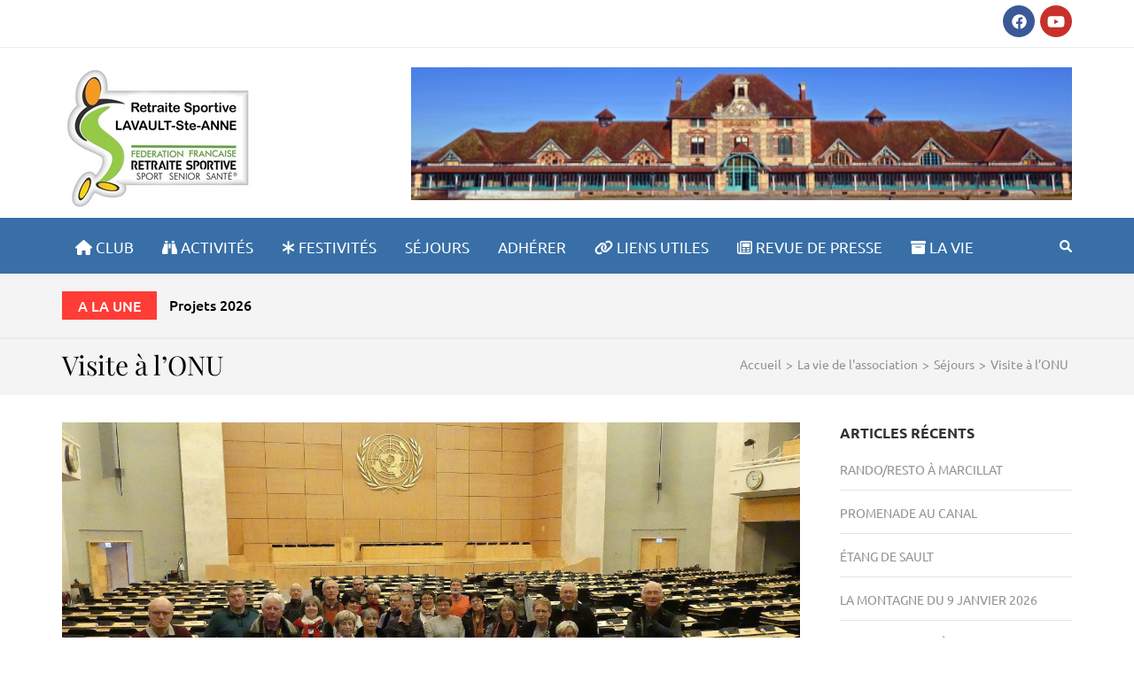

--- FILE ---
content_type: text/html; charset=UTF-8
request_url: https://rslavault.fr/sejours/2018/visite-a-lonu/
body_size: 34454
content:
    <!DOCTYPE html>
    <html lang="fr-FR" prefix="og: https://ogp.me/ns# article: https://ogp.me/ns/article#">
    
<head itemscope itemtype="https://schema.org/WebSite">

    <meta charset="UTF-8">
    <meta name="viewport" content="width=device-width, initial-scale=1">
    <link rel="profile" href="https://gmpg.org/xfn/11">
    <link rel="pingback" href="https://rslavault.fr/xmlrpc.php">
    <meta name='robots' content='index, follow, max-image-preview:large, max-snippet:-1, max-video-preview:-1' />

	<!-- This site is optimized with the Yoast SEO plugin v26.7 - https://yoast.com/wordpress/plugins/seo/ -->
	<title>Visite à l&#039;ONU - Retraite Sportive Lavault St Anne 03100</title>
	<link rel="canonical" href="https://rslavault.fr/sejours/2018/visite-a-lonu/" />
	<meta property="og:locale" content="fr_FR" />
	<meta property="og:type" content="article" />
	<meta property="og:title" content="Visite à l&#039;ONU - Retraite Sportive Lavault St Anne 03100" />
	<meta property="og:description" content="Organisation des Nations Unis, GENÈVE , nous y sommes allés en janvier 2018" />
	<meta property="og:url" content="https://rslavault.fr/sejours/2018/visite-a-lonu/" />
	<meta property="og:site_name" content="Retraite Sportive Lavault St Anne 03100" />
	<meta property="article:published_time" content="2018-01-26T07:14:00+00:00" />
	<meta property="article:modified_time" content="2021-05-14T07:19:23+00:00" />
	<meta property="og:image" content="https://rslavault.fr/wp-content/uploads/2021/05/visit-ONU-2019.jpg" />
	<meta property="og:image:width" content="1400" />
	<meta property="og:image:height" content="787" />
	<meta property="og:image:type" content="image/jpeg" />
	<meta name="author" content="Créateur" />
	<meta name="twitter:card" content="summary_large_image" />
	<meta name="twitter:label1" content="Écrit par" />
	<meta name="twitter:data1" content="Créateur" />
	<meta name="twitter:label2" content="Durée de lecture estimée" />
	<meta name="twitter:data2" content="1 minute" />
	<script type="application/ld+json" class="yoast-schema-graph">{"@context":"https://schema.org","@graph":[{"@type":"Article","@id":"https://rslavault.fr/sejours/2018/visite-a-lonu/#article","isPartOf":{"@id":"https://rslavault.fr/sejours/2018/visite-a-lonu/"},"author":{"name":"Créateur","@id":"https://rslavault.fr/#/schema/person/597be5bccde94d14d9ec5634c2143e79"},"headline":"Visite à l&rsquo;ONU","datePublished":"2018-01-26T07:14:00+00:00","dateModified":"2021-05-14T07:19:23+00:00","mainEntityOfPage":{"@id":"https://rslavault.fr/sejours/2018/visite-a-lonu/"},"wordCount":16,"commentCount":0,"publisher":{"@id":"https://rslavault.fr/#organization"},"image":{"@id":"https://rslavault.fr/sejours/2018/visite-a-lonu/#primaryimage"},"thumbnailUrl":"https://rslavault.fr/wp-content/uploads/2021/05/visit-ONU-2019.jpg","articleSection":["Séjours"],"inLanguage":"fr-FR","potentialAction":[{"@type":"CommentAction","name":"Comment","target":["https://rslavault.fr/sejours/2018/visite-a-lonu/#respond"]}]},{"@type":"WebPage","@id":"https://rslavault.fr/sejours/2018/visite-a-lonu/","url":"https://rslavault.fr/sejours/2018/visite-a-lonu/","name":"Visite à l'ONU - Retraite Sportive Lavault St Anne 03100","isPartOf":{"@id":"https://rslavault.fr/#website"},"primaryImageOfPage":{"@id":"https://rslavault.fr/sejours/2018/visite-a-lonu/#primaryimage"},"image":{"@id":"https://rslavault.fr/sejours/2018/visite-a-lonu/#primaryimage"},"thumbnailUrl":"https://rslavault.fr/wp-content/uploads/2021/05/visit-ONU-2019.jpg","datePublished":"2018-01-26T07:14:00+00:00","dateModified":"2021-05-14T07:19:23+00:00","breadcrumb":{"@id":"https://rslavault.fr/sejours/2018/visite-a-lonu/#breadcrumb"},"inLanguage":"fr-FR","potentialAction":[{"@type":"ReadAction","target":["https://rslavault.fr/sejours/2018/visite-a-lonu/"]}]},{"@type":"ImageObject","inLanguage":"fr-FR","@id":"https://rslavault.fr/sejours/2018/visite-a-lonu/#primaryimage","url":"https://rslavault.fr/wp-content/uploads/2021/05/visit-ONU-2019.jpg","contentUrl":"https://rslavault.fr/wp-content/uploads/2021/05/visit-ONU-2019.jpg","width":1400,"height":787,"caption":"visit à l'ONU 2019"},{"@type":"BreadcrumbList","@id":"https://rslavault.fr/sejours/2018/visite-a-lonu/#breadcrumb","itemListElement":[{"@type":"ListItem","position":1,"name":"Accueil","item":"https://rslavault.fr/"},{"@type":"ListItem","position":2,"name":"La vie de l&rsquo;association","item":"https://rslavault.fr/blog/"},{"@type":"ListItem","position":3,"name":"Visite à l&rsquo;ONU"}]},{"@type":"WebSite","@id":"https://rslavault.fr/#website","url":"https://rslavault.fr/","name":"Retraite Sportive Lavault St Anne 03100","description":"","publisher":{"@id":"https://rslavault.fr/#organization"},"potentialAction":[{"@type":"SearchAction","target":{"@type":"EntryPoint","urlTemplate":"https://rslavault.fr/?s={search_term_string}"},"query-input":{"@type":"PropertyValueSpecification","valueRequired":true,"valueName":"search_term_string"}}],"inLanguage":"fr-FR"},{"@type":"Organization","@id":"https://rslavault.fr/#organization","name":"Association Retraite Sportive Lavault Ste Anne","url":"https://rslavault.fr/","logo":{"@type":"ImageObject","inLanguage":"fr-FR","@id":"https://rslavault.fr/#/schema/logo/image/","url":"https://rslavault.fr/wp-content/uploads/2021/05/logo-lavault-1.png","contentUrl":"https://rslavault.fr/wp-content/uploads/2021/05/logo-lavault-1.png","width":150,"height":128,"caption":"Association Retraite Sportive Lavault Ste Anne"},"image":{"@id":"https://rslavault.fr/#/schema/logo/image/"}},{"@type":"Person","@id":"https://rslavault.fr/#/schema/person/597be5bccde94d14d9ec5634c2143e79","name":"Créateur","image":{"@type":"ImageObject","inLanguage":"fr-FR","@id":"https://rslavault.fr/#/schema/person/image/","url":"https://secure.gravatar.com/avatar/19b18d7d8b0a2b809da034e05245baa49885517a16ac48a464e4ca7c6161afdf?s=96&d=mm&r=g","contentUrl":"https://secure.gravatar.com/avatar/19b18d7d8b0a2b809da034e05245baa49885517a16ac48a464e4ca7c6161afdf?s=96&d=mm&r=g","caption":"Créateur"},"sameAs":["https://rslavault.fr"],"url":"https://rslavault.fr/author/lzer0879_/"}]}</script>
	<!-- / Yoast SEO plugin. -->


<link rel="alternate" type="application/rss+xml" title="Retraite Sportive Lavault St Anne 03100 &raquo; Flux" href="https://rslavault.fr/feed/" />
<link rel="alternate" type="application/rss+xml" title="Retraite Sportive Lavault St Anne 03100 &raquo; Flux des commentaires" href="https://rslavault.fr/comments/feed/" />
<style>[consent-id]:not(.rcb-content-blocker):not([consent-transaction-complete]):not([consent-visual-use-parent^="children:"]):not([consent-confirm]){opacity:0!important;}
.rcb-content-blocker+.rcb-content-blocker-children-fallback~*{display:none!important;}</style><link rel="preload" href="https://rslavault.fr/wp-content/cb46d34b73a4635c05f3bb0e2d43e60a/dist/1264127898.js" as="script" />
<link rel="preload" href="https://rslavault.fr/wp-content/cb46d34b73a4635c05f3bb0e2d43e60a/dist/716952281.js" as="script" />
<link rel="alternate" type="application/rss+xml" title="Retraite Sportive Lavault St Anne 03100 &raquo; Visite à l&rsquo;ONU Flux des commentaires" href="https://rslavault.fr/sejours/2018/visite-a-lonu/feed/" />
<script data-cfasync="false" type="text/javascript" defer src="https://rslavault.fr/wp-content/cb46d34b73a4635c05f3bb0e2d43e60a/dist/1264127898.js" id="real-cookie-banner-vendor-real-cookie-banner-banner-js"></script>
<script type="application/json" data-skip-lazy-load="js-extra" data-skip-moving="true" data-no-defer nitro-exclude data-alt-type="application/ld+json" data-dont-merge data-wpmeteor-nooptimize="true" data-cfasync="false" id="af746fe756c9ab21291f3bc23d0f008f01-js-extra">{"slug":"real-cookie-banner","textDomain":"real-cookie-banner","version":"5.2.10","restUrl":"https:\/\/rslavault.fr\/wp-json\/real-cookie-banner\/v1\/","restNamespace":"real-cookie-banner\/v1","restPathObfuscateOffset":"b8babd6836d6aa91","restRoot":"https:\/\/rslavault.fr\/wp-json\/","restQuery":{"_v":"5.2.10","_locale":"user"},"restNonce":"686a29aea9","restRecreateNonceEndpoint":"https:\/\/rslavault.fr\/wp-admin\/admin-ajax.php?action=rest-nonce","publicUrl":"https:\/\/rslavault.fr\/wp-content\/plugins\/real-cookie-banner\/public\/","chunkFolder":"dist","chunksLanguageFolder":"https:\/\/rslavault.fr\/wp-content\/languages\/mo-cache\/real-cookie-banner\/","chunks":{"chunk-config-tab-blocker.lite.js":["fr_FR-83d48f038e1cf6148175589160cda67e","fr_FR-e5c2f3318cd06f18a058318f5795a54b","fr_FR-76129424d1eb6744d17357561a128725","fr_FR-d3d8ada331df664d13fa407b77bc690b"],"chunk-config-tab-blocker.pro.js":["fr_FR-ddf5ae983675e7b6eec2afc2d53654a2","fr_FR-487d95eea292aab22c80aa3ae9be41f0","fr_FR-ab0e642081d4d0d660276c9cebfe9f5d","fr_FR-0f5f6074a855fa677e6086b82145bd50"],"chunk-config-tab-consent.lite.js":["fr_FR-3823d7521a3fc2857511061e0d660408"],"chunk-config-tab-consent.pro.js":["fr_FR-9cb9ecf8c1e8ce14036b5f3a5e19f098"],"chunk-config-tab-cookies.lite.js":["fr_FR-1a51b37d0ef409906245c7ed80d76040","fr_FR-e5c2f3318cd06f18a058318f5795a54b","fr_FR-76129424d1eb6744d17357561a128725"],"chunk-config-tab-cookies.pro.js":["fr_FR-572ee75deed92e7a74abba4b86604687","fr_FR-487d95eea292aab22c80aa3ae9be41f0","fr_FR-ab0e642081d4d0d660276c9cebfe9f5d"],"chunk-config-tab-dashboard.lite.js":["fr_FR-f843c51245ecd2b389746275b3da66b6"],"chunk-config-tab-dashboard.pro.js":["fr_FR-ae5ae8f925f0409361cfe395645ac077"],"chunk-config-tab-import.lite.js":["fr_FR-66df94240f04843e5a208823e466a850"],"chunk-config-tab-import.pro.js":["fr_FR-e5fee6b51986d4ff7a051d6f6a7b076a"],"chunk-config-tab-licensing.lite.js":["fr_FR-e01f803e4093b19d6787901b9591b5a6"],"chunk-config-tab-licensing.pro.js":["fr_FR-4918ea9704f47c2055904e4104d4ffba"],"chunk-config-tab-scanner.lite.js":["fr_FR-b10b39f1099ef599835c729334e38429"],"chunk-config-tab-scanner.pro.js":["fr_FR-752a1502ab4f0bebfa2ad50c68ef571f"],"chunk-config-tab-settings.lite.js":["fr_FR-37978e0b06b4eb18b16164a2d9c93a2c"],"chunk-config-tab-settings.pro.js":["fr_FR-e59d3dcc762e276255c8989fbd1f80e3"],"chunk-config-tab-tcf.lite.js":["fr_FR-4f658bdbf0aa370053460bc9e3cd1f69","fr_FR-e5c2f3318cd06f18a058318f5795a54b","fr_FR-d3d8ada331df664d13fa407b77bc690b"],"chunk-config-tab-tcf.pro.js":["fr_FR-e1e83d5b8a28f1f91f63b9de2a8b181a","fr_FR-487d95eea292aab22c80aa3ae9be41f0","fr_FR-0f5f6074a855fa677e6086b82145bd50"]},"others":{"customizeValuesBanner":"{\"layout\":{\"type\":\"dialog\",\"maxHeightEnabled\":false,\"maxHeight\":740,\"dialogMaxWidth\":400,\"dialogPosition\":\"middleCenter\",\"dialogMargin\":[0,0,0,0],\"bannerPosition\":\"bottom\",\"bannerMaxWidth\":700,\"dialogBorderRadius\":3,\"borderRadius\":3,\"animationIn\":\"none\",\"animationInDuration\":1000,\"animationInOnlyMobile\":true,\"animationOut\":\"none\",\"animationOutDuration\":500,\"animationOutOnlyMobile\":true,\"overlay\":true,\"overlayBg\":\"#0a0a0a\",\"overlayBgAlpha\":38,\"overlayBlur\":0},\"decision\":{\"acceptAll\":\"button\",\"acceptEssentials\":\"button\",\"showCloseIcon\":false,\"acceptIndividual\":\"link\",\"buttonOrder\":\"all,essential,save,individual\",\"showGroups\":true,\"groupsFirstView\":false,\"saveButton\":\"always\"},\"design\":{\"bg\":\"#ffffff\",\"textAlign\":\"center\",\"linkTextDecoration\":\"underline\",\"borderWidth\":0,\"borderColor\":\"#ffffff\",\"fontSize\":14,\"fontColor\":\"#2b2b2b\",\"fontInheritFamily\":true,\"fontFamily\":\"Arial, Helvetica, sans-serif\",\"fontWeight\":\"normal\",\"boxShadowEnabled\":true,\"boxShadowOffsetX\":0,\"boxShadowOffsetY\":-1,\"boxShadowBlurRadius\":9,\"boxShadowSpreadRadius\":0,\"boxShadowColor\":\"#2b2b2b\",\"boxShadowColorAlpha\":20},\"headerDesign\":{\"inheritBg\":true,\"bg\":\"#f4f4f4\",\"inheritTextAlign\":true,\"textAlign\":\"center\",\"padding\":[17,20,15,20],\"logo\":\"\",\"logoRetina\":\"\",\"logoMaxHeight\":40,\"logoPosition\":\"left\",\"logoMargin\":[5,15,5,15],\"fontSize\":20,\"fontColor\":\"#2b2b2b\",\"fontInheritFamily\":true,\"fontFamily\":\"Arial, Helvetica, sans-serif\",\"fontWeight\":\"normal\",\"borderWidth\":1,\"borderColor\":\"#efefef\"},\"bodyDesign\":{\"padding\":[15,20,10,20],\"descriptionInheritFontSize\":true,\"descriptionFontSize\":14,\"dottedGroupsInheritFontSize\":true,\"dottedGroupsFontSize\":14,\"dottedGroupsBulletColor\":\"#67bf3d\",\"teachingsInheritTextAlign\":true,\"teachingsTextAlign\":\"center\",\"teachingsSeparatorActive\":true,\"teachingsSeparatorWidth\":50,\"teachingsSeparatorHeight\":3,\"teachingsSeparatorColor\":\"#67bf3d\",\"teachingsInheritFontSize\":false,\"teachingsFontSize\":12,\"teachingsInheritFontColor\":false,\"teachingsFontColor\":\"#7c7c7c\",\"accordionMargin\":[10,0,5,0],\"accordionPadding\":[5,10,5,10],\"accordionArrowType\":\"outlined\",\"accordionArrowColor\":\"#15779b\",\"accordionBg\":\"#ffffff\",\"accordionActiveBg\":\"#f9f9f9\",\"accordionHoverBg\":\"#efefef\",\"accordionBorderWidth\":1,\"accordionBorderColor\":\"#efefef\",\"accordionTitleFontSize\":12,\"accordionTitleFontColor\":\"#2b2b2b\",\"accordionTitleFontWeight\":\"normal\",\"accordionDescriptionMargin\":[5,0,0,0],\"accordionDescriptionFontSize\":12,\"accordionDescriptionFontColor\":\"#757575\",\"accordionDescriptionFontWeight\":\"normal\",\"acceptAllOneRowLayout\":false,\"acceptAllPadding\":[10,10,10,10],\"acceptAllBg\":\"#67bf3d\",\"acceptAllTextAlign\":\"center\",\"acceptAllFontSize\":18,\"acceptAllFontColor\":\"#ffffff\",\"acceptAllFontWeight\":\"normal\",\"acceptAllBorderWidth\":0,\"acceptAllBorderColor\":\"#000000\",\"acceptAllHoverBg\":\"#60b239\",\"acceptAllHoverFontColor\":\"#ffffff\",\"acceptAllHoverBorderColor\":\"#000000\",\"acceptEssentialsUseAcceptAll\":false,\"acceptEssentialsButtonType\":\"\",\"acceptEssentialsPadding\":[5,5,5,5],\"acceptEssentialsBg\":\"#ffffff\",\"acceptEssentialsTextAlign\":\"center\",\"acceptEssentialsFontSize\":14,\"acceptEssentialsFontColor\":\"#60b239\",\"acceptEssentialsFontWeight\":\"normal\",\"acceptEssentialsBorderWidth\":3,\"acceptEssentialsBorderColor\":\"#60b239\",\"acceptEssentialsHoverBg\":\"#ffffff\",\"acceptEssentialsHoverFontColor\":\"#59a535\",\"acceptEssentialsHoverBorderColor\":\"#59a535\",\"acceptIndividualPadding\":[0,5,0,5],\"acceptIndividualBg\":\"#ffffff\",\"acceptIndividualTextAlign\":\"center\",\"acceptIndividualFontSize\":14,\"acceptIndividualFontColor\":\"#7c7c7c\",\"acceptIndividualFontWeight\":\"normal\",\"acceptIndividualBorderWidth\":0,\"acceptIndividualBorderColor\":\"#000000\",\"acceptIndividualHoverBg\":\"#ffffff\",\"acceptIndividualHoverFontColor\":\"#2b2b2b\",\"acceptIndividualHoverBorderColor\":\"#000000\"},\"footerDesign\":{\"poweredByLink\":true,\"inheritBg\":false,\"bg\":\"#f4f4f4\",\"inheritTextAlign\":true,\"textAlign\":\"center\",\"padding\":[15,20,17,20],\"fontSize\":14,\"fontColor\":\"#7c7c7c\",\"fontInheritFamily\":true,\"fontFamily\":\"Arial, Helvetica, sans-serif\",\"fontWeight\":\"normal\",\"hoverFontColor\":\"#2b2b2b\",\"borderWidth\":0,\"borderColor\":\"#efefef\",\"languageSwitcher\":\"flags\"},\"texts\":{\"headline\":\"Privacy preferences\",\"description\":\"We use cookies on our website. Some of them are essential, while others help us to improve this website and your experience. You have the right to consent to only essential cookies and to revoke your consent of any kind at a later date.\",\"acceptAll\":\"Accepter toutes cookies\",\"acceptEssentials\":\"Accepter essentieles cookies\",\"acceptIndividual\":\"Individuels pr\\u00e9f\\u00e9rences\",\"poweredBy\":\"0\",\"dataProcessingInUnsafeCountries\":\"Some services process personal data in unsecure third countries. By consenting to the use of these services, you also consent to the processing of your data in these unsecure third countries in accordance with {{legalBasis}}. This involves risks that your data will be processed by authorities for control and monitoring purposes, perhaps without the possibility of a legal recourse.\",\"ageNoticeBanner\":\"You are under {{minAge}} years old? Then you can only accept essential cookies, or you can ask your parents or legal guardian to agree with you to other cookies.\",\"ageNoticeBlocker\":\"You are under {{minAge}} years old? Unfortunately, you are not allowed to agree to these cookies yourself to view this content. Please ask your parents or legal guardian to agree to the cookies with you.\",\"listServicesNotice\":\"By accepting all services, you allow {{services}} to be loaded. These services are divided into groups {{serviceGroups}} according to their purpose (belonging marked with superscript numbers).\",\"listServicesLegitimateInterestNotice\":\"In addition, {{services}} are loaded based on a legitimate interest.\",\"consentForwardingExternalHosts\":\"Your consent is also applicable on {{websites}}.\",\"blockerHeadline\":\"{{name}} blocked due to privacy settings\",\"blockerLinkShowMissing\":\"Show all cookies that you still have to agree to\",\"blockerLoadButton\":\"Accept required cookies and load content\",\"blockerAcceptInfo\":\"Loading the blocked content will adjust your privacy settings and content from this service will not be blocked in the future. You have the right to revoke or change your decision at any time.\",\"stickyHistory\":\"Historique des param\\u00e8tres de confidentialit\\u00e9\",\"stickyRevoke\":\"Retirer les consentements\",\"stickyRevokeSuccessMessage\":\"Vous avez retir\\u00e9 avec succ\\u00e8s votre consentement pour les services avec ses cookies et le traitement des donn\\u00e9es \\u00e0 caract\\u00e8re personnel. La page va \\u00eatre recharg\\u00e9e maintenant !\",\"stickyChange\":\"Modifier les param\\u00e8tres de confidentialit\\u00e9\"},\"individualLayout\":{\"inheritDialogMaxWidth\":false,\"dialogMaxWidth\":750,\"inheritBannerMaxWidth\":false,\"bannerMaxWidth\":975,\"descriptionTextAlign\":\"left\"},\"group\":{\"checkboxBg\":\"#f0f0f0\",\"checkboxBorderWidth\":1,\"checkboxBorderColor\":\"#d2d2d2\",\"checkboxActiveColor\":\"#ffffff\",\"checkboxActiveBg\":\"#67bf3d\",\"checkboxActiveBorderColor\":\"#60b239\",\"groupInheritBg\":true,\"groupBg\":\"#f4f4f4\",\"groupPadding\":[15,15,15,15],\"groupSpacing\":10,\"groupBorderRadius\":3,\"groupBorderWidth\":1,\"groupBorderColor\":\"#f4f4f4\",\"headlineFontSize\":16,\"headlineFontWeight\":\"normal\",\"headlineFontColor\":\"#2b2b2b\",\"descriptionFontSize\":14,\"descriptionFontColor\":\"#7c7c7c\",\"linkColor\":\"#7c7c7c\",\"linkHoverColor\":\"#2b2b2b\",\"detailsHideLessRelevant\":true},\"saveButton\":{\"useAcceptAll\":false,\"type\":\"button\",\"padding\":[5,5,5,5],\"bg\":\"#ffffff\",\"textAlign\":\"center\",\"fontSize\":14,\"fontColor\":\"#60b239\",\"fontWeight\":\"normal\",\"borderWidth\":3,\"borderColor\":\"#60b239\",\"hoverBg\":\"#ffffff\",\"hoverFontColor\":\"#59a535\",\"hoverBorderColor\":\"#59a535\"},\"individualTexts\":{\"headline\":\"Individual privacy preferences\",\"description\":\"We use cookies on our website. Some of them are essential, while others help us to improve this website and your experience. You have the right to consent only to technically essential cookies and to revoke your consent to any cookies at a later date. Below, you find an overview of all cookies used by this website and you can agree to whole categories or view detailed information about each cookie and agree to them individually.\",\"save\":\"Save custom choices\",\"showMore\":\"Show cookie information\",\"hideMore\":\"Hide cookie information\",\"postamble\":\"\"},\"mobile\":{\"enabled\":true,\"maxHeight\":400,\"hideHeader\":false,\"alignment\":\"bottom\",\"scalePercent\":90,\"scalePercentVertical\":-50},\"sticky\":{\"enabled\":false,\"animationsEnabled\":true,\"alignment\":\"left\",\"bubbleBorderRadius\":50,\"icon\":\"fingerprint\",\"iconCustom\":\"\",\"iconCustomRetina\":\"\",\"iconSize\":30,\"iconColor\":\"#ffffff\",\"bubbleMargin\":[10,20,20,20],\"bubblePadding\":15,\"bubbleBg\":\"#15779b\",\"bubbleBorderWidth\":0,\"bubbleBorderColor\":\"#10556f\",\"boxShadowEnabled\":true,\"boxShadowOffsetX\":0,\"boxShadowOffsetY\":2,\"boxShadowBlurRadius\":5,\"boxShadowSpreadRadius\":1,\"boxShadowColor\":\"#105b77\",\"boxShadowColorAlpha\":40,\"bubbleHoverBg\":\"#ffffff\",\"bubbleHoverBorderColor\":\"#000000\",\"hoverIconColor\":\"#000000\",\"hoverIconCustom\":\"\",\"hoverIconCustomRetina\":\"\",\"menuFontSize\":16,\"menuBorderRadius\":5,\"menuItemSpacing\":10,\"menuItemPadding\":[5,10,5,10]},\"customCss\":{\"css\":\"\",\"antiAdBlocker\":\"y\"}}","isPro":false,"showProHints":false,"proUrl":"https:\/\/devowl.io\/go\/real-cookie-banner?source=rcb-lite","showLiteNotice":true,"frontend":{"groups":"[{\"id\":22,\"name\":\"Essential\",\"slug\":\"essential\",\"description\":\"Essential cookies are required for the basic functionality of the website. They only contain technically necessary cookies.\",\"isEssential\":true,\"isDefault\":false,\"items\":[{\"id\":584,\"name\":\"Real Cookie Banner\",\"purpose\":\"Real Cookie Banner demande aux visiteurs du site web leur consentement pour installer des cookies et traiter des donn\\u00e9es personnelles. A cette fin, un UUID (identification pseudonyme de l'utilisateur) est attribu\\u00e9 \\u00e0 chaque visiteur du site web, qui est valable jusqu'\\u00e0 l'expiration du cookie pour m\\u00e9moriser le consentement. Les cookies sont utilis\\u00e9s pour tester si les cookies peuvent \\u00eatre install\\u00e9s, pour stocker la r\\u00e9f\\u00e9rence au consentement document\\u00e9, pour stocker quels services de quels groupes de services le visiteur a consenti, et, si le consentement est obtenu dans le cadre de 'Transparency & Consent Framework' (TCF), pour stocker le consentement dans les partenaires TCF, les objectifs, les objectifs sp\\u00e9ciaux, les caract\\u00e9ristiques et les caract\\u00e9ristiques sp\\u00e9ciales. Dans le cadre de l'obligation de divulgation conform\\u00e9ment au RGPD, le consentement recueilli est enti\\u00e8rement document\\u00e9. Cela inclut, outre les services et groupes de services auxquels le visiteur a consenti, et si le consentement est obtenu conform\\u00e9ment \\u00e0 la norme TCF, \\u00e0 quels partenaires TCF, finalit\\u00e9s et caract\\u00e9ristiques le visiteur a consenti, tous les param\\u00e8tres de la banni\\u00e8re de cookies au moment du consentement ainsi que les circonstances techniques (par exemple, la taille de la zone affich\\u00e9e au moment du consentement) et les interactions de l'utilisateur (par exemple, cliquer sur des boutons) qui ont conduit au consentement. Le consentement est recueilli une fois par langue.\",\"providerContact\":{\"phone\":\"\",\"email\":\"\",\"link\":\"\"},\"isProviderCurrentWebsite\":true,\"provider\":\"Retraite Sportive Lavault St Anne 03100\",\"uniqueName\":\"real-cookie-banner\",\"isEmbeddingOnlyExternalResources\":false,\"legalBasis\":\"legal-requirement\",\"dataProcessingInCountries\":[],\"dataProcessingInCountriesSpecialTreatments\":[],\"technicalDefinitions\":[{\"type\":\"http\",\"name\":\"real_cookie_banner*\",\"host\":\".rslavault.fr\",\"duration\":365,\"durationUnit\":\"d\",\"isSessionDuration\":false,\"purpose\":\"Identifiant unique pour le consentement, mais pas pour le visiteur du site web. Hachure de r\\u00e9vision pour les param\\u00e8tres de la banni\\u00e8re des cookies (textes, couleurs, caract\\u00e9ristiques, groupes de services, services, bloqueurs de contenu, etc.) ID des services et groupes de services autoris\\u00e9s.\"},{\"type\":\"http\",\"name\":\"real_cookie_banner*-tcf\",\"host\":\".rslavault.fr\",\"duration\":365,\"durationUnit\":\"d\",\"isSessionDuration\":false,\"purpose\":\"Consentements recueillis dans le cadre du TCF et stock\\u00e9s dans le format TC String, y compris les fournisseurs du TCF, les objectifs, les objectifs sp\\u00e9ciaux, les caract\\u00e9ristiques et les caract\\u00e9ristiques sp\\u00e9ciales.\"},{\"type\":\"http\",\"name\":\"real_cookie_banner*-gcm\",\"host\":\".rslavault.fr\",\"duration\":365,\"durationUnit\":\"d\",\"isSessionDuration\":false,\"purpose\":\"Les consentements relatifs aux types de consentement (finalit\\u00e9s) collect\\u00e9s dans le cadre du mode de consentement de Google sont stock\\u00e9s pour tous les services compatibles avec le mode de consentement de Google.\"},{\"type\":\"http\",\"name\":\"real_cookie_banner-test\",\"host\":\".rslavault.fr\",\"duration\":365,\"durationUnit\":\"d\",\"isSessionDuration\":false,\"purpose\":\"Cookie mis en place pour tester la fonctionnalit\\u00e9 des cookies HTTP. Il est supprim\\u00e9 imm\\u00e9diatement apr\\u00e8s le test.\"},{\"type\":\"local\",\"name\":\"real_cookie_banner*\",\"host\":\"https:\\\/\\\/rslavault.fr\",\"duration\":1,\"durationUnit\":\"d\",\"isSessionDuration\":false,\"purpose\":\"Identifiant unique pour le consentement, mais pas pour le visiteur du site web. Hachure de r\\u00e9vision pour les param\\u00e8tres de la banni\\u00e8re des cookies (textes, couleurs, caract\\u00e9ristiques, groupes de services, services, bloqueurs de contenu, etc.) Identifiant des services et des groupes de services autoris\\u00e9s. N'est stock\\u00e9 que jusqu'\\u00e0 ce que le consentement soit document\\u00e9 sur le serveur du site web.\"},{\"type\":\"local\",\"name\":\"real_cookie_banner*-tcf\",\"host\":\"https:\\\/\\\/rslavault.fr\",\"duration\":1,\"durationUnit\":\"d\",\"isSessionDuration\":false,\"purpose\":\"Les consentements recueillis dans le cadre du TCF sont stock\\u00e9s dans le format TC String, y compris les fournisseurs du TCF, les objectifs, les objectifs sp\\u00e9ciaux, les caract\\u00e9ristiques et les caract\\u00e9ristiques sp\\u00e9ciales. Ils ne sont stock\\u00e9s que jusqu'\\u00e0 ce que le consentement soit document\\u00e9 sur le serveur du site web.\"},{\"type\":\"local\",\"name\":\"real_cookie_banner*-gcm\",\"host\":\"https:\\\/\\\/rslavault.fr\",\"duration\":1,\"durationUnit\":\"d\",\"isSessionDuration\":false,\"purpose\":\"Les consentements recueillis dans le cadre du mode de consentement de Google sont stock\\u00e9s dans les types de consentement (finalit\\u00e9s) pour tous les services compatibles avec le mode de consentement de Google. Il n'est stock\\u00e9 que jusqu'\\u00e0 ce que le consentement soit document\\u00e9 sur le serveur du site web.\"},{\"type\":\"local\",\"name\":\"real_cookie_banner-consent-queue*\",\"host\":\"https:\\\/\\\/rslavault.fr\",\"duration\":1,\"durationUnit\":\"d\",\"isSessionDuration\":false,\"purpose\":\"Mise en cache locale de la s\\u00e9lection dans une banni\\u00e8re de cookies jusqu'\\u00e0 ce que le serveur documente le consentement ; documentation p\\u00e9riodique ou tentative de changement de page si le serveur n'est pas disponible ou surcharg\\u00e9.\"}],\"codeDynamics\":[],\"providerPrivacyPolicyUrl\":\"https:\\\/\\\/rslavault.fr\\\/?page_id=3\",\"providerLegalNoticeUrl\":\"\",\"tagManagerOptInEventName\":\"\",\"tagManagerOptOutEventName\":\"\",\"googleConsentModeConsentTypes\":[],\"executePriority\":10,\"codeOptIn\":\"\",\"executeCodeOptInWhenNoTagManagerConsentIsGiven\":false,\"codeOptOut\":\"\",\"executeCodeOptOutWhenNoTagManagerConsentIsGiven\":false,\"deleteTechnicalDefinitionsAfterOptOut\":false,\"codeOnPageLoad\":\"\",\"presetId\":\"real-cookie-banner\"}]}]","links":[],"websiteOperator":{"address":"","country":"","contactEmail":"base64-encoded:cHJlc2lkZW50cnNsYXZhdWx0c2FpbnRhbm5lQG9yYW5nZS5mcg==","contactPhone":"","contactFormUrl":false},"blocker":[],"languageSwitcher":[],"predefinedDataProcessingInSafeCountriesLists":{"GDPR":["AT","BE","BG","HR","CY","CZ","DK","EE","FI","FR","DE","GR","HU","IE","IS","IT","LI","LV","LT","LU","MT","NL","NO","PL","PT","RO","SK","SI","ES","SE"],"DSG":["CH"],"GDPR+DSG":[],"ADEQUACY_EU":["AD","AR","CA","FO","GG","IL","IM","JP","JE","NZ","KR","CH","GB","UY","US"],"ADEQUACY_CH":["DE","AD","AR","AT","BE","BG","CA","CY","HR","DK","ES","EE","FI","FR","GI","GR","GG","HU","IM","FO","IE","IS","IL","IT","JE","LV","LI","LT","LU","MT","MC","NO","NZ","NL","PL","PT","CZ","RO","GB","SK","SI","SE","UY","US"]},"decisionCookieName":"real_cookie_banner-v:3_blog:1_path:fa0fe7c","revisionHash":"38fbfbe2df8d42f2c1e230fcd19c8438","territorialLegalBasis":["gdpr-eprivacy"],"setCookiesViaManager":"none","isRespectDoNotTrack":true,"failedConsentDocumentationHandling":"essentials","isAcceptAllForBots":true,"isDataProcessingInUnsafeCountries":false,"isAgeNotice":true,"ageNoticeAgeLimit":16,"isListServicesNotice":false,"isBannerLessConsent":false,"isTcf":false,"isGcm":false,"isGcmListPurposes":false,"hasLazyData":false},"anonymousContentUrl":"https:\/\/rslavault.fr\/wp-content\/cb46d34b73a4635c05f3bb0e2d43e60a\/dist\/","anonymousHash":"cb46d34b73a4635c05f3bb0e2d43e60a","hasDynamicPreDecisions":false,"isLicensed":true,"isDevLicense":false,"multilingualSkipHTMLForTag":"","isCurrentlyInTranslationEditorPreview":false,"defaultLanguage":"","currentLanguage":"","activeLanguages":[],"context":"","iso3166OneAlpha2":{"AF":"Afghanistan","ZA":"Afrique du Sud","AL":"Albanie","DZ":"Alg\u00e9rie","DE":"Allemagne","AD":"Andore","AO":"Angola","AI":"Anguilla","AQ":"Antarctique","AG":"Antigua-et-Barbuda","AN":"Antilles N\u00e9erlandaises","SA":"Arabie Saoudite","AR":"Argentine","AM":"Arm\u00e9nie","AW":"Aruba","AU":"Australie","AT":"Autriche","AZ":"Azerba\u00efdjan","BS":"Bahamas","BH":"Bahre\u00efn","BD":"Bangladesh","BB":"Barbade","BE":"Belgique","BZ":"Belize","BJ":"Benin","BM":"Bermude","BT":"Bhoutan","MM":"Birmanie","BY":"Bi\u00e9lorussie","BO":"Bolivie","BA":"Bosnie et Herz\u00e9govine","BW":"Botswana","BN":"Brunei Darussalam","BR":"Br\u00e9sil","BG":"Bulgarie","BF":"Burkina Faso","BI":"Burundi","KH":"Cambodge","CM":"Cameroun","CA":"Canada","CV":"Cap Vert","BQ":"Cara\u00efbes Pays-Bas","CL":"Chili","CN":"Chine","CY":"Chypre","CO":"Colombie","CG":"Congo","CD":"Congo, R\u00e9publique D\u00e9mocratique","KR":"Cor\u00e9e","KP":"Cor\u00e9e du Nord","CR":"Costa Rica","CI":"Cote D'Ivoire","HR":"Croatie","CU":"Cuba","CW":"Cura\u00e7ao","DK":"Danemark","DJ":"Djibouti","ER":"Erythr\u00e9e","ES":"Espagne","EE":"Estonie","FM":"Etats F\u00e9d\u00e9r\u00e9s de Micron\u00e9sie","FJ":"Fidji","FI":"Finlande","FR":"France","RU":"F\u00e9d\u00e9ration de Russie","GA":"Gabon","GM":"Gambie","GH":"Ghana","GI":"Gibraltar","GD":"Grenade","GL":"Groenland","GR":"Gr\u00e8ce","GP":"Guadeloupe","GU":"Guam","GT":"Guatemala","GG":"Guernesey","GN":"Guin\u00e9e","GQ":"Guin\u00e9e \u00e9quatoriale","GW":"Guin\u00e9e-Bissau","GY":"Guyane","GF":"Guyane fran\u00e7aise","GS":"G\u00e9orgie du Sud et \u00eeles Sandwich.","HT":"Ha\u00efti","HN":"Honduras","HK":"Hong Kong","HU":"Hongrie","IN":"Inde","ID":"Indon\u00e9sie","IQ":"Irak","IE":"Irlande","IS":"Islande","IL":"Isra\u00ebl","IT":"Italie","LY":"Jamahiriya Arabe Libyenne","JM":"Jama\u00efque","JP":"Japon","JE":"Jersey","JO":"Jordanie","KZ":"Kazakhstan","KE":"Kenya","KG":"Kirghizistan","KI":"Kiribati","XK":"Kosovo","KW":"Kowe\u00eft","CX":"L'\u00eele de Christmas","DM":"La Dominique","GE":"La G\u00e9orgie","SV":"Le Salvador","KM":"Les Comores","AS":"Les Samoa am\u00e9ricaines","LS":"Lesotho","LV":"Lettonie","LB":"Liban","LR":"Lib\u00e9ria","LI":"Liechtenstein","LT":"Lituanie","LU":"Luxembourg","MO":"Macao","MK":"Mac\u00e9doine","MG":"Madagascar","MY":"Malaisie","MW":"Malawi","MV":"Maldives","ML":"Mali","MT":"Malte","MA":"Maroc","MQ":"Martinique","MU":"Maurice","MR":"Mauritanie","YT":"Mayotte","MX":"Mexique","MD":"Moldavie","MC":"Monaco","MN":"Mongolie","MS":"Montserrat","ME":"Mont\u00e9n\u00e9gro","MZ":"Mozambique","NA":"Namibie","NR":"Nauru","NI":"Nicaragua","NE":"Niger","NG":"Nig\u00e9ria","NU":"Niue","NO":"Norv\u00e8ge","NC":"Nouvelle-Cal\u00e9donie","NZ":"Nouvelle-Z\u00e9lande","NP":"N\u00e9pal","OM":"Oman","UG":"Ouganda","UZ":"Ouzb\u00e9kistan","PK":"Pakistan","PW":"Palau","PA":"Panama","PG":"Papouasie-Nouvelle-Guin\u00e9e","PY":"Paraguay","NL":"Pays-Bas","PH":"Philippines","PN":"Pitcairn","PL":"Pologne","PF":"Polyn\u00e9sie fran\u00e7aise","PR":"Porto Rico","PT":"Portugal","PE":"P\u00e9rou","QA":"Qatar","RO":"Roumanie","GB":"Royaume-Uni","RW":"Rwanda","SY":"R\u00e9publique Arabe Syrienne","LA":"R\u00e9publique D\u00e9mocratique Populaire Lao","IR":"R\u00e9publique Islamique d'Iran","CZ":"R\u00e9publique Tch\u00e8que","CF":"R\u00e9publique centrafricaine","DO":"R\u00e9publique dominicaine","RE":"R\u00e9union","EH":"Sahara occidental","BL":"Saint Barth\u00e9lemy","MF":"Saint Martin","PM":"Saint Pierre et Miquelon","KN":"Saint-Kitts-et-Nevis","SM":"Saint-Marin","SX":"Saint-Martin","VA":"Saint-Si\u00e8ge (\u00c9tat de la Cit\u00e9 du Vatican)","VC":"Saint-Vincent-et-les-Grenadines","SH":"Sainte-H\u00e9l\u00e8ne","LC":"Sainte-Lucie","WS":"Samoa","ST":"Sao Tom\u00e9-et-Principe","RS":"Serbie","SC":"Seychelles","SL":"Sierra Leone","SG":"Singapour","SK":"Slovaquie","SI":"Slov\u00e9nie","SO":"Somalie","SD":"Soudan","LK":"Sri Lanka","SS":"Sud Soudan","CH":"Suisse","SR":"Suriname","SE":"Su\u00e8de","SJ":"Svalbard et Jan Mayen","SZ":"Swaziland","SN":"S\u00e9n\u00e9gal","TJ":"Tadjikistan","TZ":"Tanzanie","TW":"Ta\u00efwan","TD":"Tchad","TF":"Terres australes et antarctiques fran\u00e7aises","PS":"Territoire Palestinien Occup\u00e9","IO":"Territoire britannique de l'oc\u00e9an Indien","TH":"Tha\u00eflande","TL":"Timor-Leste","TG":"Togo","TK":"Tokelau","TO":"Tonga","TT":"Trinit\u00e9-et-Tobago","TN":"Tunisie","TM":"Turkm\u00e9nistan","TR":"Turquie","TV":"Tuvalu","UA":"Ukraine","UY":"Uruguay","VU":"Vanuatu","VE":"Venezuela","VN":"Vietnam","WF":"Wallis et Futuna","YE":"Y\u00e9men","ZM":"Zambie","ZW":"Zimbabwe","EG":"\u00c9gypte","AE":"\u00c9mirats arabes unis","EC":"\u00c9quateur","US":"\u00c9tats-Unis","ET":"\u00c9thiopie","BV":"\u00cele Bouvet","HM":"\u00cele Heard et \u00eeles Mcdonald","NF":"\u00cele Norfolk","IM":"\u00cele de Man","AX":"\u00celes Aland","KY":"\u00celes Ca\u00efmans","CC":"\u00celes Cocos (Keeling)","CK":"\u00celes Cook","FK":"\u00celes Falkland (Malvinas)","FO":"\u00celes F\u00e9ro\u00e9","MP":"\u00celes Mariannes du Nord","MH":"\u00celes Marshall","UM":"\u00celes P\u00e9riph\u00e9riques des \u00c9tats-Unis","SB":"\u00celes Salomon","TC":"\u00celes Turks et Caicos","VG":"\u00celes Vierges britanniques","VI":"\u00celes Vierges, \u00c9tats-Unis"},"visualParentSelectors":{".et_pb_video_box":1,".et_pb_video_slider:has(>.et_pb_slider_carousel %s)":"self",".ast-oembed-container":1,".wpb_video_wrapper":1,".gdlr-core-pbf-background-wrap":1},"isPreventPreDecision":false,"isInvalidateImplicitUserConsent":false,"dependantVisibilityContainers":["[role=\"tabpanel\"]",".eael-tab-content-item",".wpcs_content_inner",".op3-contenttoggleitem-content",".op3-popoverlay-content",".pum-overlay","[data-elementor-type=\"popup\"]",".wp-block-ub-content-toggle-accordion-content-wrap",".w-popup-wrap",".oxy-lightbox_inner[data-inner-content=true]",".oxy-pro-accordion_body",".oxy-tab-content",".kt-accordion-panel",".vc_tta-panel-body",".mfp-hide","div[id^=\"tve_thrive_lightbox_\"]",".brxe-xpromodalnestable",".evcal_eventcard",".divioverlay",".et_pb_toggle_content"],"disableDeduplicateExceptions":[".et_pb_video_slider"],"bannerDesignVersion":12,"bannerI18n":{"showMore":"Voir plus","hideMore":"Cacher","showLessRelevantDetails":"Montrer plus de d\u00e9tails (%s)","hideLessRelevantDetails":"Masquer les d\u00e9tails (%s)","other":"Autre","legalBasis":{"label":"Utilisation sur la base juridique de","consentPersonalData":"Consentement au traitement des donn\u00e9es \u00e0 caract\u00e8re personnel","consentStorage":"Consentement au stockage ou \u00e0 l'acc\u00e8s d'informations sur l'\u00e9quipement terminal de l'utilisateur","legitimateInterestPersonalData":"Int\u00e9r\u00eat l\u00e9gitime pour le traitement des donn\u00e9es \u00e0 caract\u00e8re personnel","legitimateInterestStorage":"Fourniture d'un service num\u00e9rique explicitement demand\u00e9 pour stocker ou acc\u00e9der \u00e0 des informations sur l'\u00e9quipement terminal de l'utilisateur","legalRequirementPersonalData":"Respect d'une obligation l\u00e9gale de traitement des donn\u00e9es \u00e0 caract\u00e8re personnel"},"territorialLegalBasisArticles":{"gdpr-eprivacy":{"dataProcessingInUnsafeCountries":"Art. 49, paragraphe 1, point a) RGPD"},"dsg-switzerland":{"dataProcessingInUnsafeCountries":"Art. 17, paragraphe 1, point a) LPD (Suisse)"}},"legitimateInterest":"Int\u00e9r\u00eat l\u00e9gitime","consent":"Consentement","crawlerLinkAlert":"Nous avons constat\u00e9 que vous \u00eates un robot. Seules les personnes physiques peuvent consentir \u00e0 l'utilisation de cookies et au traitement de donn\u00e9es \u00e0 caract\u00e8re personnel. Par cons\u00e9quent, le lien n'a aucune fonction pour vous.","technicalCookieDefinitions":"D\u00e9finitions d'un cookie technique","technicalCookieName":"Nom du cookie technique","usesCookies":"Utilisations des cookies","cookieRefresh":"Actualisation des cookies","usesNonCookieAccess":"Utilise des donn\u00e9es de type cookie (LocalStorage, SessionStorage, IndexDB, etc.)","host":"H\u00e9bergement","duration":"Dur\u00e9e","noExpiration":"Aucune expiration","type":"Type","purpose":"Finalit\u00e9s","purposes":"Finalit\u00e9s","headerTitlePrivacyPolicyHistory":"Historique de vos param\u00e8tres de confidentialit\u00e9","skipToConsentChoices":"Passer aux choix de consentement","historyLabel":"Afficher le consentement de","historyItemLoadError":"La lecture du consentement a \u00e9chou\u00e9. Veuillez r\u00e9essayer plus tard !","historySelectNone":"Pas encore consenti \u00e0","provider":"Fournisseur","providerContactPhone":"T\u00e9l\u00e9phone","providerContactEmail":"Courriel","providerContactLink":"Formulaire de contact","providerPrivacyPolicyUrl":"Politique de Confidentialit\u00e9","providerLegalNoticeUrl":"Mentions l\u00e9gales","nonStandard":"Traitement non standardis\u00e9 des donn\u00e9es","nonStandardDesc":"Certains services installent des cookies et\/ou traitent des donn\u00e9es \u00e0 caract\u00e8re personnel sans respecter les normes de communication du consentement. Ces services sont divis\u00e9s en plusieurs groupes. Les services dits \"essentiels\" sont utilis\u00e9s sur la base de l'int\u00e9r\u00eat l\u00e9gitime et ne peuvent \u00eatre exclus (une objection peut \u00eatre formul\u00e9e par courrier \u00e9lectronique ou par lettre conform\u00e9ment \u00e0 la politique de confidentialit\u00e9), tandis que tous les autres services ne sont utilis\u00e9s qu'apr\u00e8s avoir obtenu le consentement de l'utilisateur.","dataProcessingInThirdCountries":"Traitement des donn\u00e9es dans les pays tiers","safetyMechanisms":{"label":"M\u00e9canismes d'encadrement pour la transmission des donn\u00e9es","standardContractualClauses":"Clauses contractuelles types","adequacyDecision":"D\u00e9cision d'ad\u00e9quation","eu":"UE","switzerland":"Suisse","bindingCorporateRules":"R\u00e8gles d'entreprise contraignantes","contractualGuaranteeSccSubprocessors":"Garantie contractuelle pour les clauses contractuelles types avec les sous-traitants"},"durationUnit":{"n1":{"s":"seconde","m":"minute","h":"heure","d":"jour","mo":"mois","y":"ann\u00e9e"},"nx":{"s":"secondes","m":"minutes","h":"heures","d":"jours","mo":"mois","y":"ann\u00e9es"}},"close":"Fermer","closeWithoutSaving":"Fermer sans sauvegarder","yes":"Oui","no":"Non","unknown":"Inconnu","none":"Aucun","noLicense":"Aucune licence n'est activ\u00e9e - ne pas utiliser pour la production !","devLicense":"Licence du produit non utilisable pour la production !","devLicenseLearnMore":"En savoir plus","devLicenseLink":"https:\/\/devowl.io\/knowledge-base\/license-installation-type\/","andSeparator":" et ","deprecated":{"appropriateSafeguard":"Sauvegarde appropri\u00e9e","dataProcessingInUnsafeCountries":"Traitement des donn\u00e9es dans des pays tiers non s\u00fbrs","legalRequirement":"Conformit\u00e9 avec une obligation l\u00e9gale"}},"pageRequestUuid4":"a85994fab-5fd5-4348-828c-598886c1fbc8","pageByIdUrl":"https:\/\/rslavault.fr?page_id","pluginUrl":"https:\/\/devowl.io\/wordpress-real-cookie-banner\/"}}</script><script data-skip-lazy-load="js-extra" data-skip-moving="true" data-no-defer nitro-exclude data-alt-type="application/ld+json" data-dont-merge data-wpmeteor-nooptimize="true" data-cfasync="false" id="af746fe756c9ab21291f3bc23d0f008f02-js-extra">
(()=>{var x=function (a,b){return-1<["codeOptIn","codeOptOut","codeOnPageLoad","contactEmail"].indexOf(a)&&"string"==typeof b&&b.startsWith("base64-encoded:")?window.atob(b.substr(15)):b},t=(e,t)=>new Proxy(e,{get:(e,n)=>{let r=Reflect.get(e,n);return n===t&&"string"==typeof r&&(r=JSON.parse(r,x),Reflect.set(e,n,r)),r}}),n=JSON.parse(document.getElementById("af746fe756c9ab21291f3bc23d0f008f01-js-extra").innerHTML,x);window.Proxy?n.others.frontend=t(n.others.frontend,"groups"):n.others.frontend.groups=JSON.parse(n.others.frontend.groups,x);window.Proxy?n.others=t(n.others,"customizeValuesBanner"):n.others.customizeValuesBanner=JSON.parse(n.others.customizeValuesBanner,x);;window.realCookieBanner=n;window[Math.random().toString(36)]=n;
})();
</script><script data-cfasync="false" type="text/javascript" id="real-cookie-banner-banner-js-before">
/* <![CDATA[ */
((a,b)=>{a[b]||(a[b]={unblockSync:()=>undefined},["consentSync"].forEach(c=>a[b][c]=()=>({cookie:null,consentGiven:!1,cookieOptIn:!0})),["consent","consentAll","unblock"].forEach(c=>a[b][c]=(...d)=>new Promise(e=>a.addEventListener(b,()=>{a[b][c](...d).then(e)},{once:!0}))))})(window,"consentApi");
//# sourceURL=real-cookie-banner-banner-js-before
/* ]]> */
</script>
<script data-cfasync="false" type="text/javascript" defer src="https://rslavault.fr/wp-content/cb46d34b73a4635c05f3bb0e2d43e60a/dist/716952281.js" id="real-cookie-banner-banner-js"></script>
<link rel="alternate" title="oEmbed (JSON)" type="application/json+oembed" href="https://rslavault.fr/wp-json/oembed/1.0/embed?url=https%3A%2F%2Frslavault.fr%2Fsejours%2F2018%2Fvisite-a-lonu%2F" />
<link rel="alternate" title="oEmbed (XML)" type="text/xml+oembed" href="https://rslavault.fr/wp-json/oembed/1.0/embed?url=https%3A%2F%2Frslavault.fr%2Fsejours%2F2018%2Fvisite-a-lonu%2F&#038;format=xml" />
<style id='wp-img-auto-sizes-contain-inline-css' type='text/css'>
img:is([sizes=auto i],[sizes^="auto," i]){contain-intrinsic-size:3000px 1500px}
/*# sourceURL=wp-img-auto-sizes-contain-inline-css */
</style>
<style id='wp-emoji-styles-inline-css' type='text/css'>

	img.wp-smiley, img.emoji {
		display: inline !important;
		border: none !important;
		box-shadow: none !important;
		height: 1em !important;
		width: 1em !important;
		margin: 0 0.07em !important;
		vertical-align: -0.1em !important;
		background: none !important;
		padding: 0 !important;
	}
/*# sourceURL=wp-emoji-styles-inline-css */
</style>
<style id='wp-block-library-inline-css' type='text/css'>
:root{--wp-block-synced-color:#7a00df;--wp-block-synced-color--rgb:122,0,223;--wp-bound-block-color:var(--wp-block-synced-color);--wp-editor-canvas-background:#ddd;--wp-admin-theme-color:#007cba;--wp-admin-theme-color--rgb:0,124,186;--wp-admin-theme-color-darker-10:#006ba1;--wp-admin-theme-color-darker-10--rgb:0,107,160.5;--wp-admin-theme-color-darker-20:#005a87;--wp-admin-theme-color-darker-20--rgb:0,90,135;--wp-admin-border-width-focus:2px}@media (min-resolution:192dpi){:root{--wp-admin-border-width-focus:1.5px}}.wp-element-button{cursor:pointer}:root .has-very-light-gray-background-color{background-color:#eee}:root .has-very-dark-gray-background-color{background-color:#313131}:root .has-very-light-gray-color{color:#eee}:root .has-very-dark-gray-color{color:#313131}:root .has-vivid-green-cyan-to-vivid-cyan-blue-gradient-background{background:linear-gradient(135deg,#00d084,#0693e3)}:root .has-purple-crush-gradient-background{background:linear-gradient(135deg,#34e2e4,#4721fb 50%,#ab1dfe)}:root .has-hazy-dawn-gradient-background{background:linear-gradient(135deg,#faaca8,#dad0ec)}:root .has-subdued-olive-gradient-background{background:linear-gradient(135deg,#fafae1,#67a671)}:root .has-atomic-cream-gradient-background{background:linear-gradient(135deg,#fdd79a,#004a59)}:root .has-nightshade-gradient-background{background:linear-gradient(135deg,#330968,#31cdcf)}:root .has-midnight-gradient-background{background:linear-gradient(135deg,#020381,#2874fc)}:root{--wp--preset--font-size--normal:16px;--wp--preset--font-size--huge:42px}.has-regular-font-size{font-size:1em}.has-larger-font-size{font-size:2.625em}.has-normal-font-size{font-size:var(--wp--preset--font-size--normal)}.has-huge-font-size{font-size:var(--wp--preset--font-size--huge)}.has-text-align-center{text-align:center}.has-text-align-left{text-align:left}.has-text-align-right{text-align:right}.has-fit-text{white-space:nowrap!important}#end-resizable-editor-section{display:none}.aligncenter{clear:both}.items-justified-left{justify-content:flex-start}.items-justified-center{justify-content:center}.items-justified-right{justify-content:flex-end}.items-justified-space-between{justify-content:space-between}.screen-reader-text{border:0;clip-path:inset(50%);height:1px;margin:-1px;overflow:hidden;padding:0;position:absolute;width:1px;word-wrap:normal!important}.screen-reader-text:focus{background-color:#ddd;clip-path:none;color:#444;display:block;font-size:1em;height:auto;left:5px;line-height:normal;padding:15px 23px 14px;text-decoration:none;top:5px;width:auto;z-index:100000}html :where(.has-border-color){border-style:solid}html :where([style*=border-top-color]){border-top-style:solid}html :where([style*=border-right-color]){border-right-style:solid}html :where([style*=border-bottom-color]){border-bottom-style:solid}html :where([style*=border-left-color]){border-left-style:solid}html :where([style*=border-width]){border-style:solid}html :where([style*=border-top-width]){border-top-style:solid}html :where([style*=border-right-width]){border-right-style:solid}html :where([style*=border-bottom-width]){border-bottom-style:solid}html :where([style*=border-left-width]){border-left-style:solid}html :where(img[class*=wp-image-]){height:auto;max-width:100%}:where(figure){margin:0 0 1em}html :where(.is-position-sticky){--wp-admin--admin-bar--position-offset:var(--wp-admin--admin-bar--height,0px)}@media screen and (max-width:600px){html :where(.is-position-sticky){--wp-admin--admin-bar--position-offset:0px}}

/*# sourceURL=wp-block-library-inline-css */
</style><style id='global-styles-inline-css' type='text/css'>
:root{--wp--preset--aspect-ratio--square: 1;--wp--preset--aspect-ratio--4-3: 4/3;--wp--preset--aspect-ratio--3-4: 3/4;--wp--preset--aspect-ratio--3-2: 3/2;--wp--preset--aspect-ratio--2-3: 2/3;--wp--preset--aspect-ratio--16-9: 16/9;--wp--preset--aspect-ratio--9-16: 9/16;--wp--preset--color--black: #000000;--wp--preset--color--cyan-bluish-gray: #abb8c3;--wp--preset--color--white: #ffffff;--wp--preset--color--pale-pink: #f78da7;--wp--preset--color--vivid-red: #cf2e2e;--wp--preset--color--luminous-vivid-orange: #ff6900;--wp--preset--color--luminous-vivid-amber: #fcb900;--wp--preset--color--light-green-cyan: #7bdcb5;--wp--preset--color--vivid-green-cyan: #00d084;--wp--preset--color--pale-cyan-blue: #8ed1fc;--wp--preset--color--vivid-cyan-blue: #0693e3;--wp--preset--color--vivid-purple: #9b51e0;--wp--preset--gradient--vivid-cyan-blue-to-vivid-purple: linear-gradient(135deg,rgb(6,147,227) 0%,rgb(155,81,224) 100%);--wp--preset--gradient--light-green-cyan-to-vivid-green-cyan: linear-gradient(135deg,rgb(122,220,180) 0%,rgb(0,208,130) 100%);--wp--preset--gradient--luminous-vivid-amber-to-luminous-vivid-orange: linear-gradient(135deg,rgb(252,185,0) 0%,rgb(255,105,0) 100%);--wp--preset--gradient--luminous-vivid-orange-to-vivid-red: linear-gradient(135deg,rgb(255,105,0) 0%,rgb(207,46,46) 100%);--wp--preset--gradient--very-light-gray-to-cyan-bluish-gray: linear-gradient(135deg,rgb(238,238,238) 0%,rgb(169,184,195) 100%);--wp--preset--gradient--cool-to-warm-spectrum: linear-gradient(135deg,rgb(74,234,220) 0%,rgb(151,120,209) 20%,rgb(207,42,186) 40%,rgb(238,44,130) 60%,rgb(251,105,98) 80%,rgb(254,248,76) 100%);--wp--preset--gradient--blush-light-purple: linear-gradient(135deg,rgb(255,206,236) 0%,rgb(152,150,240) 100%);--wp--preset--gradient--blush-bordeaux: linear-gradient(135deg,rgb(254,205,165) 0%,rgb(254,45,45) 50%,rgb(107,0,62) 100%);--wp--preset--gradient--luminous-dusk: linear-gradient(135deg,rgb(255,203,112) 0%,rgb(199,81,192) 50%,rgb(65,88,208) 100%);--wp--preset--gradient--pale-ocean: linear-gradient(135deg,rgb(255,245,203) 0%,rgb(182,227,212) 50%,rgb(51,167,181) 100%);--wp--preset--gradient--electric-grass: linear-gradient(135deg,rgb(202,248,128) 0%,rgb(113,206,126) 100%);--wp--preset--gradient--midnight: linear-gradient(135deg,rgb(2,3,129) 0%,rgb(40,116,252) 100%);--wp--preset--font-size--small: 13px;--wp--preset--font-size--medium: 20px;--wp--preset--font-size--large: 36px;--wp--preset--font-size--x-large: 42px;--wp--preset--spacing--20: 0.44rem;--wp--preset--spacing--30: 0.67rem;--wp--preset--spacing--40: 1rem;--wp--preset--spacing--50: 1.5rem;--wp--preset--spacing--60: 2.25rem;--wp--preset--spacing--70: 3.38rem;--wp--preset--spacing--80: 5.06rem;--wp--preset--shadow--natural: 6px 6px 9px rgba(0, 0, 0, 0.2);--wp--preset--shadow--deep: 12px 12px 50px rgba(0, 0, 0, 0.4);--wp--preset--shadow--sharp: 6px 6px 0px rgba(0, 0, 0, 0.2);--wp--preset--shadow--outlined: 6px 6px 0px -3px rgb(255, 255, 255), 6px 6px rgb(0, 0, 0);--wp--preset--shadow--crisp: 6px 6px 0px rgb(0, 0, 0);}:where(.is-layout-flex){gap: 0.5em;}:where(.is-layout-grid){gap: 0.5em;}body .is-layout-flex{display: flex;}.is-layout-flex{flex-wrap: wrap;align-items: center;}.is-layout-flex > :is(*, div){margin: 0;}body .is-layout-grid{display: grid;}.is-layout-grid > :is(*, div){margin: 0;}:where(.wp-block-columns.is-layout-flex){gap: 2em;}:where(.wp-block-columns.is-layout-grid){gap: 2em;}:where(.wp-block-post-template.is-layout-flex){gap: 1.25em;}:where(.wp-block-post-template.is-layout-grid){gap: 1.25em;}.has-black-color{color: var(--wp--preset--color--black) !important;}.has-cyan-bluish-gray-color{color: var(--wp--preset--color--cyan-bluish-gray) !important;}.has-white-color{color: var(--wp--preset--color--white) !important;}.has-pale-pink-color{color: var(--wp--preset--color--pale-pink) !important;}.has-vivid-red-color{color: var(--wp--preset--color--vivid-red) !important;}.has-luminous-vivid-orange-color{color: var(--wp--preset--color--luminous-vivid-orange) !important;}.has-luminous-vivid-amber-color{color: var(--wp--preset--color--luminous-vivid-amber) !important;}.has-light-green-cyan-color{color: var(--wp--preset--color--light-green-cyan) !important;}.has-vivid-green-cyan-color{color: var(--wp--preset--color--vivid-green-cyan) !important;}.has-pale-cyan-blue-color{color: var(--wp--preset--color--pale-cyan-blue) !important;}.has-vivid-cyan-blue-color{color: var(--wp--preset--color--vivid-cyan-blue) !important;}.has-vivid-purple-color{color: var(--wp--preset--color--vivid-purple) !important;}.has-black-background-color{background-color: var(--wp--preset--color--black) !important;}.has-cyan-bluish-gray-background-color{background-color: var(--wp--preset--color--cyan-bluish-gray) !important;}.has-white-background-color{background-color: var(--wp--preset--color--white) !important;}.has-pale-pink-background-color{background-color: var(--wp--preset--color--pale-pink) !important;}.has-vivid-red-background-color{background-color: var(--wp--preset--color--vivid-red) !important;}.has-luminous-vivid-orange-background-color{background-color: var(--wp--preset--color--luminous-vivid-orange) !important;}.has-luminous-vivid-amber-background-color{background-color: var(--wp--preset--color--luminous-vivid-amber) !important;}.has-light-green-cyan-background-color{background-color: var(--wp--preset--color--light-green-cyan) !important;}.has-vivid-green-cyan-background-color{background-color: var(--wp--preset--color--vivid-green-cyan) !important;}.has-pale-cyan-blue-background-color{background-color: var(--wp--preset--color--pale-cyan-blue) !important;}.has-vivid-cyan-blue-background-color{background-color: var(--wp--preset--color--vivid-cyan-blue) !important;}.has-vivid-purple-background-color{background-color: var(--wp--preset--color--vivid-purple) !important;}.has-black-border-color{border-color: var(--wp--preset--color--black) !important;}.has-cyan-bluish-gray-border-color{border-color: var(--wp--preset--color--cyan-bluish-gray) !important;}.has-white-border-color{border-color: var(--wp--preset--color--white) !important;}.has-pale-pink-border-color{border-color: var(--wp--preset--color--pale-pink) !important;}.has-vivid-red-border-color{border-color: var(--wp--preset--color--vivid-red) !important;}.has-luminous-vivid-orange-border-color{border-color: var(--wp--preset--color--luminous-vivid-orange) !important;}.has-luminous-vivid-amber-border-color{border-color: var(--wp--preset--color--luminous-vivid-amber) !important;}.has-light-green-cyan-border-color{border-color: var(--wp--preset--color--light-green-cyan) !important;}.has-vivid-green-cyan-border-color{border-color: var(--wp--preset--color--vivid-green-cyan) !important;}.has-pale-cyan-blue-border-color{border-color: var(--wp--preset--color--pale-cyan-blue) !important;}.has-vivid-cyan-blue-border-color{border-color: var(--wp--preset--color--vivid-cyan-blue) !important;}.has-vivid-purple-border-color{border-color: var(--wp--preset--color--vivid-purple) !important;}.has-vivid-cyan-blue-to-vivid-purple-gradient-background{background: var(--wp--preset--gradient--vivid-cyan-blue-to-vivid-purple) !important;}.has-light-green-cyan-to-vivid-green-cyan-gradient-background{background: var(--wp--preset--gradient--light-green-cyan-to-vivid-green-cyan) !important;}.has-luminous-vivid-amber-to-luminous-vivid-orange-gradient-background{background: var(--wp--preset--gradient--luminous-vivid-amber-to-luminous-vivid-orange) !important;}.has-luminous-vivid-orange-to-vivid-red-gradient-background{background: var(--wp--preset--gradient--luminous-vivid-orange-to-vivid-red) !important;}.has-very-light-gray-to-cyan-bluish-gray-gradient-background{background: var(--wp--preset--gradient--very-light-gray-to-cyan-bluish-gray) !important;}.has-cool-to-warm-spectrum-gradient-background{background: var(--wp--preset--gradient--cool-to-warm-spectrum) !important;}.has-blush-light-purple-gradient-background{background: var(--wp--preset--gradient--blush-light-purple) !important;}.has-blush-bordeaux-gradient-background{background: var(--wp--preset--gradient--blush-bordeaux) !important;}.has-luminous-dusk-gradient-background{background: var(--wp--preset--gradient--luminous-dusk) !important;}.has-pale-ocean-gradient-background{background: var(--wp--preset--gradient--pale-ocean) !important;}.has-electric-grass-gradient-background{background: var(--wp--preset--gradient--electric-grass) !important;}.has-midnight-gradient-background{background: var(--wp--preset--gradient--midnight) !important;}.has-small-font-size{font-size: var(--wp--preset--font-size--small) !important;}.has-medium-font-size{font-size: var(--wp--preset--font-size--medium) !important;}.has-large-font-size{font-size: var(--wp--preset--font-size--large) !important;}.has-x-large-font-size{font-size: var(--wp--preset--font-size--x-large) !important;}
/*# sourceURL=global-styles-inline-css */
</style>

<style id='classic-theme-styles-inline-css' type='text/css'>
/*! This file is auto-generated */
.wp-block-button__link{color:#fff;background-color:#32373c;border-radius:9999px;box-shadow:none;text-decoration:none;padding:calc(.667em + 2px) calc(1.333em + 2px);font-size:1.125em}.wp-block-file__button{background:#32373c;color:#fff;text-decoration:none}
/*# sourceURL=/wp-includes/css/classic-themes.min.css */
</style>
<link rel='stylesheet' id='foobox-free-min-css' href='https://rslavault.fr/wp-content/plugins/foobox-image-lightbox/free/css/foobox.free.min.css' type='text/css' media='all' />
<link rel='stylesheet' id='owl-carousel-css' href='https://rslavault.fr/wp-content/themes/metro-magazine-pro/css/owl.carousel.min.css' type='text/css' media='all' />
<link rel='stylesheet' id='ticker-style-css' href='https://rslavault.fr/wp-content/themes/metro-magazine-pro/css/ticker-style.min.css' type='text/css' media='all' />
<link rel='stylesheet' id='metro-magazine-pro-css' href='https://rslavault.fr/wp-content/themes/metro-magazine-pro/style.css' type='text/css' media='all' />
<link rel='stylesheet' id='jquery-fancybox-css' href='https://rslavault.fr/wp-content/themes/metro-magazine-pro/css/jquery.fancybox.min.css' type='text/css' media='all' />
<link rel='stylesheet' id='wp-block-paragraph-css' href='https://rslavault.fr/wp-includes/blocks/paragraph/style.min.css' type='text/css' media='all' />
<script type="text/javascript" src="https://rslavault.fr/wp-includes/js/jquery/jquery.min.js" id="jquery-core-js"></script>
<script type="text/javascript" src="https://rslavault.fr/wp-includes/js/jquery/jquery-migrate.min.js" id="jquery-migrate-js"></script>
<script type="text/javascript" id="foobox-free-min-js-before">
/* <![CDATA[ */
/* Run FooBox FREE (v2.7.35) */
var FOOBOX = window.FOOBOX = {
	ready: true,
	disableOthers: false,
	o: {wordpress: { enabled: true }, countMessage:'image %index of %total', captions: { dataTitle: ["captionTitle","title"], dataDesc: ["captionDesc","description"] }, rel: '', excludes:'.fbx-link,.nofoobox,.nolightbox,a[href*="pinterest.com/pin/create/button/"]', affiliate : { enabled: false }},
	selectors: [
		".foogallery-container.foogallery-lightbox-foobox", ".foogallery-container.foogallery-lightbox-foobox-free", ".gallery", ".wp-block-gallery", ".wp-caption", ".wp-block-image", "a:has(img[class*=wp-image-])", ".foobox"
	],
	pre: function( $ ){
		// Custom JavaScript (Pre)
		
	},
	post: function( $ ){
		// Custom JavaScript (Post)
		
		// Custom Captions Code
		
	},
	custom: function( $ ){
		// Custom Extra JS
		
	}
};
//# sourceURL=foobox-free-min-js-before
/* ]]> */
</script>
<script type="text/javascript" src="https://rslavault.fr/wp-content/plugins/foobox-image-lightbox/free/js/foobox.free.min.js" id="foobox-free-min-js"></script>
<link rel="https://api.w.org/" href="https://rslavault.fr/wp-json/" /><link rel="alternate" title="JSON" type="application/json" href="https://rslavault.fr/wp-json/wp/v2/posts/475" /><link rel="EditURI" type="application/rsd+xml" title="RSD" href="https://rslavault.fr/xmlrpc.php?rsd" />
<meta name="generator" content="WordPress 6.9" />
<link rel='shortlink' href='https://rslavault.fr/?p=475' />
		<!-- Custom Logo: hide header text -->
		<style id="custom-logo-css" type="text/css">
			.site-title, .site-description {
				position: absolute;
				clip-path: inset(50%);
			}
		</style>
		
		<!-- GA Google Analytics @ https://m0n.co/ga -->
		<script async src="https://www.googletagmanager.com/gtag/js?id=G-W36N7HVQNQ"></script>
		<script>
			window.dataLayer = window.dataLayer || [];
			function gtag(){dataLayer.push(arguments);}
			gtag('js', new Date());
			gtag('config', 'G-W36N7HVQNQ');
		</script>

	<script type="application/ld+json">
{
    "@context": "https://schema.org",
    "@type": "BlogPosting",
    "mainEntityOfPage": {
        "@type": "WebPage",
        "@id": "https://rslavault.fr/sejours/2018/visite-a-lonu/"
    },
    "headline": "Visite à l&rsquo;ONU",
    "datePublished": "2018-01-26T07:14:00+0000",
    "dateModified": "2021-05-14T07:19:23+0000",
    "author": {
        "@type": "Person",
        "name": "Créateur"
    },
    "description": "",
    "image": {
        "@type": "ImageObject",
        "url": "https://rslavault.fr/wp-content/uploads/2021/05/visit-ONU-2019.jpg",
        "width": 1400,
        "height": 787
    },
    "publisher": {
        "@type": "Organization",
        "name": "Retraite Sportive Lavault St Anne 03100",
        "description": "",
        "logo": {
            "@type": "ImageObject",
            "url": "https://rslavault.fr/wp-content/uploads/2023/01/Logo-RSLSA-215-215x60.jpg",
            "width": 215,
            "height": 60
        }
    }
}
</script>
<meta property="og:title" content="Visite à l&rsquo;ONU" />
<meta property="og:type" content="article" />
<meta property="og:image" content="https://rslavault.fr/wp-content/uploads/2021/05/visit-ONU-2019.jpg" />
<meta property="og:url" content="https://rslavault.fr/sejours/2018/visite-a-lonu/" />
<meta property="og:description" content="Organisation des Nations Unis, GENÈVE , nous y sommes allés en janvier 2018" />
<meta property="og:locale" content="fr_FR" />
<meta property="og:site_name" content="Retraite Sportive Lavault St Anne 03100" />
<meta name="twitter:card" content="summary_large_image" />
<meta property="article:section" content="Séjours" />
<meta property="article:published_time" content="2018-01-26T07:14:00+00:00" />
<meta property="article:modified_time" content="2021-05-14T07:19:23+00:00" />
<meta property="article:author" content="https://rslavault.fr/author/lzer0879_/" />
<style type="text/css">.recentcomments a{display:inline !important;padding:0 !important;margin:0 !important;}</style><link rel="icon" href="https://rslavault.fr/wp-content/uploads/2023/10/cropped-android-chrome-512x512-1-32x32.png" sizes="32x32" />
<link rel="icon" href="https://rslavault.fr/wp-content/uploads/2023/10/cropped-android-chrome-512x512-1-192x192.png" sizes="192x192" />
<link rel="apple-touch-icon" href="https://rslavault.fr/wp-content/uploads/2023/10/cropped-android-chrome-512x512-1-180x180.png" />
<meta name="msapplication-TileImage" content="https://rslavault.fr/wp-content/uploads/2023/10/cropped-android-chrome-512x512-1-270x270.png" />
<style type='text/css' media='all'>    
    /*for body*/
    body{
    	font-size: 16px;
    	line-height: 24px;
    	color: #7f7f7f;
    	font-family: Ubuntu;
        font-weight: 400;
        font-style: normal;
        background: url() #ffffff;
    }

    :root {
		--primary-color: #386fa7;
		--primary-color-rgb: 56, 111, 167;
		--font-color: #7f7f7f;
		--font-color-rgb: 127, 127, 127;
        --primary-font: Ubuntu;
	}
    
    a{
    	color: #386fa7;
    }
    
    a:hover,
    a:focus{
    	color: #386fa7;
    }

    #load-posts a{
        background: #386fa7;
    }

    .site-header.header-3 .main-navigation li:hover > a,
    .site-header.header-3 .main-navigation li.focus > a,
    .site-header.header-3 .main-navigation ul li a:hover,
    .site-header.header-3 .main-navigation ul li a:focus,
    .site-header.header-3 .main-navigation .current_page_item > a,
    .site-header.header-3 .main-navigation .current-menu-item > a,
    .site-header.header-3 .main-navigation .current_page_ancestor > a,
    .site-header.header-3 .main-navigation .current-menu-ancestor > a,
    .site-header.header-5 .main-navigation li:hover > a,
    .site-header.header-5 .main-navigation li.focus > a,
    .site-header.header-5 .main-navigation ul li a:hover,
    .site-header.header-5 .main-navigation ul li a:focus,
    .site-header.header-5 .main-navigation .current_page_item > a,
    .site-header.header-5 .main-navigation .current-menu-item > a,
    .site-header.header-5 .main-navigation .current_page_ancestor > a,
    .site-header.header-5 .main-navigation .current-menu-ancestor > a{
        background: #fff;
        color: #386fa7;
    }

    .site-header.header-3 .main-navigation li:hover > .submenu-toggle,
    .site-header.header-3 .main-navigation li.focus > .submenu-toggle,
    .site-header.header-3 .main-navigation .current_page_item > .submenu-toggle,
    .site-header.header-3 .main-navigation .current-menu-item > .submenu-toggle,
    .site-header.header-3 .main-navigation .current_page_ancestor > .submenu-toggle,
    .site-header.header-3 .main-navigation .current-menu-ancestor > .submenu-toggle,
    .site-header.header-5 .main-navigation li:hover > .submenu-toggle,
    .site-header.header-5 .main-navigation li.focus > .submenu-toggle,
    .site-header.header-5 .main-navigation .current_page_item > .submenu-toggle,
    .site-header.header-5 .main-navigation .current-menu-item > .submenu-toggle,
    .site-header.header-5 .main-navigation .current_page_ancestor > .submenu-toggle,
    .site-header.header-5 .main-navigation .current-menu-ancestor > .submenu-toggle{
        color: #386fa7;
    }

    .site-header.header-5 .main-navigation ul ul li a:hover,
    .site-header.header-5 .main-navigation ul ul li a:focus,
    .site-header.header-5 .main-navigation ul ul li:hover > a,
    .site-header.header-5 .main-navigation ul ul li.focus > a,
    .site-header.header-5 .main-navigation ul ul .current_page_item > a,
    .site-header.header-5 .main-navigation ul ul .current-menu-item > a,
    .site-header.header-5 .main-navigation ul ul .current_page_ancestor > a,
    .site-header.header-5 .main-navigation ul ul .current-menu-ancestor > a,
    .site-header.header-3 .main-navigation ul ul li a:hover,
    .site-header.header-3 .main-navigation ul ul li a:focus,
    .site-header.header-3 .main-navigation ul ul li:hover > a,
    .site-header.header-3 .main-navigation ul ul li.focus > a,
    .site-header.header-3 .main-navigation ul ul .current_page_item > a,
    .site-header.header-3 .main-navigation ul ul .current-menu-item > a,
    .site-header.header-3 .main-navigation ul ul .current_page_ancestor > a,
    .site-header.header-3 .main-navigation ul ul .current-menu-ancestor > a{
        color: #fff;
        background: #386fa7;
    }

    .site-header.header-5 .main-navigation ul ul li:hover > .submenu-toggle,
    .site-header.header-5 .main-navigation ul ul li.focus > .submenu-toggle,
    .site-header.header-5 .main-navigation ul ul .current_page_item > .submenu-toggle,
    .site-header.header-5 .main-navigation ul ul .current-menu-item > .submenu-toggle,
    .site-header.header-5 .main-navigation ul ul .current_page_ancestor > .submenu-toggle,
    .site-header.header-5 .main-navigation ul ul .current-menu-ancestor > .submenu-toggle,
    .site-header.header-3 .main-navigation ul ul li:hover > .submenu-toggle,
    .site-header.header-3 .main-navigation ul ul li.focus > .submenu-toggle,
    .site-header.header-3 .main-navigation ul ul .current_page_item > .submenu-toggle,
    .site-header.header-3 .main-navigation ul ul .current-menu-item > .submenu-toggle,
    .site-header.header-3 .main-navigation ul ul .current_page_ancestor > .submenu-toggle,
    .site-header.header-3 .main-navigation ul ul .current-menu-ancestor > .submenu-toggle{
        color: #fff
    }

    .site-header .header-t,
    .secondary-menu ul ul,
    .site-header.header-2 .header-t,
    .site-header.header-3 .nav-holder,
    .site-header.header-5 .nav-holder{    
        background: rgba(56, 111, 167, 1);    }

    .widget.widget_metro_magazine_pro_author_bio .readmore:hover,
    .widget.widget_metro_magazine_pro_author_bio .readmore:focus{
        background: #386fa7;
        border-color: #386fa7;
    }

    .site-header.header-3 .secondary-menu ul li a:hover,
    .site-header.header-3 .secondary-menu ul li a:focus,
    .site-header.header-3 .secondary-menu ul li:hover > a,
    .site-header.header-3 .secondary-menu ul li.focus > a{
        color: #386fa7;
    }

    .site-header.header-4 .header-t .right .secondary-menu ul li a:hover,
    .site-header.header-4 .header-t .right .secondary-menu ul li a:focus,
    .site-header.header-4 .header-t .right .secondary-menu ul li:hover > a{
        color: #386fa7;
    }

    .site-header.header-4 .main-navigation .current_page_item > a,
    .site-header.header-4 .main-navigation .current-menu-item > a,
    .site-header.header-4 .main-navigation .current_page_ancestor > a,
    .site-header.header-4 .main-navigation .current-menu-ancestor > a,
    .site-header.header-4 .main-navigation li:hover > a,
    .site-header.header-4 .main-navigation li.focus > a,
    .site-header.header-4 .main-navigation ul li a:hover,
    .site-header.header-4 .main-navigation ul li a:focus{
        background: #386fa7;
    }

    .main-navigation .current_page_item > a,
    .main-navigation .current-menu-item > a,
    .main-navigation .current_page_ancestor > a,
    .main-navigation .current-menu-ancestor > a,
    .main-navigation li:hover > a,
    .main-navigation li.focus > a,
    .main-navigation ul li a:hover,
    .main-navigation ul li a:focus{
        border-top-color: #386fa7;
        color: #386fa7;
    }

    .main-navigation ul ul a:hover,
    .main-navigation ul ul a:focus,
    .main-navigation ul ul .current_page_item > a,
    .main-navigation ul ul .current-menu-item > a,
    .main-navigation ul ul .current_page_ancestor > a,
    .main-navigation ul ul .current-menu-ancestor > a,
    .main-navigation ul ul li:hover > a,
    .main-navigation ul ul li:focus > a{
        background: #386fa7;
        color: #fff;
    }

    .all-post .post .entry-title a:hover,
    .section-two .post .entry-header .entry-meta a:hover,
    .section-two .post .entry-header .entry-meta a:focus,
    .section-two .post .entry-header .entry-title a:hover,
    .section-two .post .entry-header .entry-title a:focus,
    .section-two.layout-2 .col.full-width .post .entry-header .entry-meta a:hover,
    .section-two.layout-2 .col.full-width .post .entry-header .entry-meta a:focus,
    .section-two.layout-2 .col.full-width .post .entry-header .entry-title a:hover,
    .section-two.layout-2 .col.full-width .post .entry-header .entry-title a:focus,
    .section-three .post .entry-header .entry-meta a:hover,
    .section-three .post .entry-header .entry-meta a:focus,
    .section-three .post .entry-header .entry-title a:hover,
    .section-three .post .entry-header .entry-title a:focus,
    .section-four .post .entry-header .entry-meta a:hover,
    .section-four .post .entry-header .entry-meta a:focus,
    .section-four .post .entry-header .entry-title a:hover,
    .section-four .post .entry-header .entry-title a:focus,
    #crumbs a:hover,
    #crumbs a:focus,
    #primary .post .entry-meta a:hover,
    #primary .post .entry-meta a:focus,
    #primary .post .entry-header .entry-title a:hover,
    #primary .post .entry-header .entry-title a:focus,
    #primary .post .entry-footer .btn-readmore:hover,
    #primary .post .entry-footer .btn-readmore:focus{
        color: #386fa7;
    }

    #primary .entry-content .rara_call_to_action_button:hover,
    #primary .entry-content .rara_call_to_action_button:focus,
    button:hover,
    input[type="button"]:hover,
    input[type="reset"]:hover,
    input[type="submit"]:hover{
        background: #386fa7;
        border-color: #386fa7;
    }

    .rara_toggle{
        border-color: #386fa7;
    }

    .rara_toggle .rara_toggle_title{
        background: #386fa7;
    }

    #primary .entry-content .rara_tab_wrap .rara_tab_group .tab-title,
    #primary .post .entry-content .rara_accordian, #primary .page .entry-content .rara_accordian{
        border-color: #386fa7;
    }

    #primary .entry-content .rara_tab_wrap .rara_tab_group .tab-title.active,
    #primary .entry-content .rara_tab_wrap .rara_tab_group .tab-title:hover,
    #primary .entry-content .rara_tab_wrap .rara_tab_group .tab-title:focus,
    #primary .post .entry-content .rara_accordian .rara_accordian_title,
    #primary .page .entry-content .rara_accordian .rara_accordian_title{
        background: #386fa7;
    }

    .single-post #primary .post .social-share .share-links li a{
        background: #386fa7;
    }

    .site-branding .site-title,
    .all-post .post .entry-title,
    .section-two .post .entry-header .entry-title,
    .section-three .post .entry-header .entry-title,
    .section-four .img-holder .text .main-title,
    .section-four .post .entry-header .entry-title,
    #primary .post .entry-header .entry-title,
    .widget.widget_metro_magazine_pro_recent_post ul li .entry-header .entry-title,
    .widget.widget_metro_magazine_pro_popular_post ul li .entry-header .entry-title,
    .widget.widget_metro_magazine_pro_category_post ul li .entry-header .entry-title{
        font-family: Playfair Display;
    }
    
    /*home page section title*/
    .section-two .header .header-title,
    .section-three .header .header-title{
    	font-family: Playfair Display;
        font-size: 28px;
        font-weight: 400;
        font-style: normal;
        line-height: 32px;
        color: #000000; 
    }
    
    /*page/post font*/
    .page-header .page-title{
    	font-family: Playfair Display;
        font-size: 30px;
        font-weight: 400;
        font-style: normal;
        line-height: 38px;
        color: #000000;
    }
    
    /*content heading font*/
    #primary .post .entry-content h1,
    #primary .page .entry-content h1{
    	font-family: Playfair Display;
        font-size: 72px;
        font-weight: 400;
        font-style: normal;
        line-height: 86px;
        color: #333333;
    }
    
    #primary .post .entry-content h2,
    #primary .page .entry-content h2{
    	font-family: Playfair Display;
        font-size: 32px;
        font-weight: 400;
        font-style: normal;
        line-height: 38px;
        color: #333333;
    }
    
    #primary .post .entry-content h3,
    #primary .page .entry-content h3{
    	font-family: Playfair Display;
        font-size: 30px;
        font-weight: 400;
        font-style: normal;
        line-height: 36px;
        color: #333333;
    }
    
    #primary .post .entry-content h4,
    #primary .page .entry-content h4{
    	font-family: Playfair Display;
        font-size: 24px;
        font-weight: 400;
        font-style: normal;
        line-height: 29px;
        color: #333333;
    }
    
    #primary .post .entry-content h5,
    #primary .page .entry-content h5{
    	font-family: Playfair Display;
        font-size: 20px;
        font-weight: 400;
        font-style: normal;
        line-height: 24px;
        color: #333333;
    }
    
    #primary .post .entry-content h6,
    #primary .page .entry-content h6{
    	font-family: Playfair Display;
        font-size: 16px;
        font-weight: 400;
        font-style: normal;
        line-height: 19px;
        color: #333333;
    }

    #secondary .widget.widget_metro_magazine_pro_twitter_feeds_widget ul li a{
        color: #386fa7;
    }

    .widget.widget_metro_magazine_pro_recent_post ul li .entry-header .entry-title a:hover,
    .widget.widget_metro_magazine_pro_popular_post ul li .entry-header .entry-title a:hover,
    .widget.widget_metro_magazine_pro_recent_post ul li .entry-header .entry-title a:focus,
    .widget.widget_metro_magazine_pro_popular_post ul li .entry-header .entry-title a:focus,
    .widget.widget_metro_magazine_pro_category_post ul li .entry-header .entry-title a:focus,
    .widget.widget_metro_magazine_pro_category_post ul li .entry-header .entry-title a:hover{
        color: #386fa7;
    }

    .widget.widget_metro_magazine_pro_recent_post ul li .entry-header .entry-meta a:hover,
    .widget.widget_metro_magazine_pro_popular_post ul li .entry-header .entry-meta a:hover,
    .widget.widget_metro_magazine_pro_recent_post ul li .entry-header .entry-meta a:focus,
    .widget.widget_metro_magazine_pro_popular_post ul li .entry-header .entry-meta a:focus,
    .widget.widget_metro_magazine_pro_category_post ul li .entry-header .entry-meta a:focus,
    .widget.widget_metro_magazine_pro_category_post ul li .entry-header .entry-meta a:hover{
        color: #386fa7;
    }

    .widget ul li a:hover,
    .widget ul li a:focus{
        color: #386fa7;
    }

    .widget.widget_calendar caption{
        background: #386fa7;
    }

    .widget.widget_rss ul li a{
        color: #386fa7;
    }

    button,
    input[type="button"],
    input[type="reset"],
    input[type="submit"]{
        border-color: #386fa7;
        color: #386fa7;
    }

    .section-five .post .btn-detail a:hover, .section-five .post .btn-detail a:focus, .section-five .post .entry-title a:hover {
        color: #386fa7;
    }
  
            /* Author Comment Style */
        .comments-area .bypostauthor > .comment-body{
            border: 2px solid #ccc;
            border-radius: 5px;
            padding: 15px;
        }
    
        
        
    </style>		<style type="text/css" id="wp-custom-css">
			.site-header.header-3 .header-promo img {
    min-height: 150px;
}
		</style>
		</head>

<body class="wp-singular post-template-default single single-post postid-475 single-format-standard wp-custom-logo wp-theme-metro-magazine-pro group-blog rightsidebar" itemscope itemtype="https://schema.org/WebPage">

<div id="a85994fab-5fd5-4348-828c-598886c1fbc8" consent-skip-blocker="1" class="" data-bg="background-color: rgba(10, 10, 10, 0.380);" style="background-color: rgba(10, 10, 10, 0.380);  position:fixed;top:0;left:0;right:0;bottom:0;z-index:999999;pointer-events:all;display:none;filter:none;max-width:100vw;max-height:100vh;transform:translateZ(0);" ></div>    <div id="page" class="site">
        <div class="mobile-header" id="mobile-masthead" role="banner" itemscope itemtype="https://schema.org/WPHeader">

        <div class="scrolling-news"><div class="container">            <a href="https://rslavault.fr/category/a-venir/" class="breaking-news-link">A la une</a>
            <div class="newsticker-wrapper">
                <ul id="mobile-news-ticker">
                                    <li><a href="https://rslavault.fr/a-venir/2025/le-beaujolais-nouveau/" title="Projets 2026">Projets 2026</a></li>
                                        <li><a href="https://rslavault.fr/a-venir/2025/a-g-2025/" title="Soirée pissenlits">Soirée pissenlits</a></li>
                                        <li><a href="https://rslavault.fr/a-venir/2025/reveillon-2025/" title="Soirée crêpes">Soirée crêpes</a></li>
                                        <li><a href="https://rslavault.fr/a-venir/2025/calendrier-randos-de-novembre-2023-a-janvier-2024/" title="Calendrier des randonnées de décembre 2025 à février 2026">Calendrier des randonnées de décembre 2025 à février 2026</a></li>
                                        <li><a href="https://rslavault.fr/a-venir/2025/activites-hebdomadaires/" title="Activités hebdomadaires">Activités hebdomadaires</a></li>
                                    </ul>
            </div>
        </div></div>
        <div class="mobile-main-header">
            <div class="container">
                    <div class="site-branding" itemscope itemtype="https://schema.org/Organization">
        <a href="https://rslavault.fr/" class="custom-logo-link" rel="home"><img width="215" height="164" src="[data-uri]" class="custom-logo" alt="Retraite Sportive Lavault St Anne 03100" decoding="async" data-layzr="https://rslavault.fr/wp-content/uploads/2023/01/Logo-RSLSA-215.jpg" /></a>        <div class="text-logo">
                            <p class="site-title" itemprop="name"><a href="https://rslavault.fr/" rel="home" itemprop="url">Retraite Sportive Lavault St Anne 03100</a></p>
                    </div>  
    </div><!-- .site-branding -->
                    <div class="menu-opener">
                    <span></span>
                    <span></span>
                    <span></span>
                </div> <!-- menu-opener -->
            </div>
        </div> <!-- main-header -->

        <div class="mobile-header-b">
            <div class="container">
                    <div class="header-promo">
		                    <img src="https://rslavault.fr/wp-content/uploads/2021/06/charite-lavault.jpg" />
                		
	</div>
                </div>
        </div> <!-- mobile-header-b -->

        <div class="mobile-menu">
            <form role="search" method="get" class="search-form" action="https://rslavault.fr/">
                <label>
                    <span class="screen-reader-text">Search for:</span>
                    <input type="search" class="search-field" placeholder="Search &hellip;" value="" name="s" autocomplete="off"/>
                </label>                
                <input type="submit" class="search-submit" value="Recherche" />
            </form>    <!-- main-navigation of the site -->
    <nav id="mobile-site-navigation" class="mobile-main-navigation" role="navigation" itemscope itemtype="https://schema.org/SiteNavigationElement">
	<div class="menu-menu-1-container"><ul id="primary-menu" class="menu"><li id="menu-item-451" class="menu-item menu-item-type-post_type menu-item-object-page menu-item-home menu-item-has-children menu-item-451"><a href="https://rslavault.fr/"><i class="fa fa-home"></i> Club</a>
<ul class="sub-menu">
	<li id="menu-item-28" class="menu-item menu-item-type-post_type menu-item-object-page menu-item-28"><a href="https://rslavault.fr/mot-du-president/">Mot de la Présidente</a></li>
	<li id="menu-item-406" class="menu-item menu-item-type-post_type menu-item-object-page menu-item-406"><a href="https://rslavault.fr/comite-directeur/">Comité directeur 2025-2026</a></li>
	<li id="menu-item-272" class="menu-item menu-item-type-post_type menu-item-object-page menu-item-272"><a href="https://rslavault.fr/reglement-interier/">A-propos</a></li>
	<li id="menu-item-230" class="menu-item menu-item-type-post_type menu-item-object-page menu-item-230"><a href="https://rslavault.fr/assurances-ffrs-retraite-sportive/">Assurances</a></li>
</ul>
</li>
<li id="menu-item-46" class="menu-item menu-item-type-post_type menu-item-object-page menu-item-has-children menu-item-46"><a href="https://rslavault.fr/nos-activites/"><i class="fa fa-binoculars"></i> Activités</a>
<ul class="sub-menu">
	<li id="menu-item-45" class="menu-item menu-item-type-post_type menu-item-object-page menu-item-45"><a href="https://rslavault.fr/activites-danses/"><i class="fa fa-music"></i> Activités dansées</a></li>
	<li id="menu-item-27" class="menu-item menu-item-type-post_type menu-item-object-page menu-item-27"><a href="https://rslavault.fr/bowling/"><i class="fa fa-circle"></i> Bowling</a></li>
	<li id="menu-item-81" class="menu-item menu-item-type-post_type menu-item-object-page menu-item-81"><a href="https://rslavault.fr/petanque/">Pétanque</a></li>
	<li id="menu-item-144" class="menu-item menu-item-type-post_type menu-item-object-page menu-item-144"><a href="https://rslavault.fr/memoire-en-eveil/">Mémoire en éveil</a></li>
	<li id="menu-item-95" class="menu-item menu-item-type-post_type menu-item-object-page menu-item-95"><a href="https://rslavault.fr/randonnee-promenade/">Randonnée et promenade</a></li>
	<li id="menu-item-80" class="menu-item menu-item-type-post_type menu-item-object-page menu-item-80"><a href="https://rslavault.fr/tennis-de-table/"><i class="fa fa-sun-o"></i> Tennis de table</a></li>
	<li id="menu-item-417" class="menu-item menu-item-type-post_type menu-item-object-page menu-item-417"><a href="https://rslavault.fr/gymnastique-de-maintien-en-forme/">Gymnastique</a></li>
	<li id="menu-item-7635" class="menu-item menu-item-type-post_type menu-item-object-page menu-item-7635"><a href="https://rslavault.fr/swin-golf/">Loisirs créatifs et Jeux divers</a></li>
</ul>
</li>
<li id="menu-item-350" class="menu-item menu-item-type-custom menu-item-object-custom menu-item-home menu-item-has-children menu-item-350"><a href="https://rslavault.fr/#"><i class="fa fa-asterisk"></i> Festivités</a>
<ul class="sub-menu">
	<li id="menu-item-306" class="menu-item menu-item-type-post_type menu-item-object-page menu-item-306"><a href="https://rslavault.fr/journee-dansez-avec-nous/">Journée Dansez avec nous</a></li>
	<li id="menu-item-345" class="menu-item menu-item-type-post_type menu-item-object-page menu-item-345"><a href="https://rslavault.fr/repas-dansant/">Repas dansant</a></li>
	<li id="menu-item-53" class="menu-item menu-item-type-post_type menu-item-object-page menu-item-53"><a href="https://rslavault.fr/la-lavaultoise/">La Lavaultoise</a></li>
	<li id="menu-item-182" class="menu-item menu-item-type-post_type menu-item-object-page menu-item-182"><a href="https://rslavault.fr/reveillon-de-st-sylvestre/">Réveillon de la Saint Sylvestre</a></li>
</ul>
</li>
<li id="menu-item-79" class="menu-item menu-item-type-post_type menu-item-object-page menu-item-79"><a href="https://rslavault.fr/sejours/">Séjours</a></li>
<li id="menu-item-231" class="menu-item menu-item-type-post_type menu-item-object-page menu-item-231"><a href="https://rslavault.fr/adherer/">Adhérer</a></li>
<li id="menu-item-289" class="menu-item menu-item-type-post_type menu-item-object-page menu-item-289"><a href="https://rslavault.fr/liens-utils/"><i class="fa fa-link"></i> Liens utiles</a></li>
<li id="menu-item-580" class="menu-item menu-item-type-post_type menu-item-object-page menu-item-580"><a href="https://rslavault.fr/revue-de-presse/"><i class="fa fa-newspaper-o"></i> Revue de presse</a></li>
<li id="menu-item-849" class="menu-item menu-item-type-post_type menu-item-object-page current_page_parent menu-item-849"><a href="https://rslavault.fr/blog/"><i class="fa fa-archive"></i> La vie</a></li>
</ul></div>    </nav><!-- #site-navigation -->
            
        <ul class="social-networks">
                                <li>
                        <a href="https://www.facebook.com/rslavault" target="_blank" title="facebook">
                            <span class="fab fa-facebook"></span>
                        </a>
                    </li>
                                        <li>
                        <a href="https://www.youtube.com/channel/UCLP38ebVbNCnEEkp72P7Qpw" target="_blank" title="youtube">
                            <span class="fab fa-youtube"></span>
                        </a>
                    </li>
                            </ul>
            </div> <!-- mobile-menu -->

    </div> <!-- mobile-header -->
     

<header id="masthead" class="site-header header-3" role="banner" itemscope itemtype="https://schema.org/WPHeader"> 
	
    
    <div class="header-holder">
                <!-- header-top -->
    		<div class="header-t">
                <div class="container">
                        
        <ul class="social-networks">
                                <li>
                        <a href="https://www.facebook.com/rslavault" target="_blank" title="facebook">
                            <span class="fab fa-facebook"></span>
                        </a>
                    </li>
                                        <li>
                        <a href="https://www.youtube.com/channel/UCLP38ebVbNCnEEkp72P7Qpw" target="_blank" title="youtube">
                            <span class="fab fa-youtube"></span>
                        </a>
                    </li>
                            </ul>
        			</div>
            </div>
                
        <div class="header-b">
    		<div class="container">
    		    <div class="site-branding" itemscope itemtype="https://schema.org/Organization">
        <a href="https://rslavault.fr/" class="custom-logo-link" rel="home"><img width="215" height="164" src="[data-uri]" class="custom-logo" alt="Retraite Sportive Lavault St Anne 03100" decoding="async" data-layzr="https://rslavault.fr/wp-content/uploads/2023/01/Logo-RSLSA-215.jpg" /></a>        <div class="text-logo">
                            <p class="site-title" itemprop="name"><a href="https://rslavault.fr/" rel="home" itemprop="url">Retraite Sportive Lavault St Anne 03100</a></p>
                    </div>  
    </div><!-- .site-branding -->
        <div class="header-promo">
		                    <img src="https://rslavault.fr/wp-content/uploads/2021/06/charite-lavault.jpg" />
                		
	</div>
    		
    		</div>
    	</div>
	</div>
    
    <div class="sticky-holder"><!-- For height calculations --></div>
    
    <div class="nav-holder">
		<div class="container">
			<div class="nav-content">
			    <div class="search-content">
		<a class="btn-search" id="myBtn" href="javascript:void(0);"><span class="fa fa-search"></span></a>
		<div id="formModal" class="modal">
		  	<div class="modal-content">
			    <span class="close"></span>
			    <form role="search" method="get" class="search-form" action="https://rslavault.fr/">
                <label>
                    <span class="screen-reader-text">Search for:</span>
                    <input type="search" class="search-field" placeholder="Search &hellip;" value="" name="s" autocomplete="off"/>
                </label>                
                <input type="submit" class="search-submit" value="Recherche" />
            </form>		  	</div>
		</div>
    </div><!-- .search-content -->
        <!-- main-navigation of the site -->
    <nav id="site-navigation" class="main-navigation" role="navigation" itemscope itemtype="https://schema.org/SiteNavigationElement">
	<div class="menu-menu-1-container"><ul id="primary-menu" class="menu"><li class="menu-item menu-item-type-post_type menu-item-object-page menu-item-home menu-item-has-children menu-item-451"><a href="https://rslavault.fr/"><i class="fa fa-home"></i> Club</a>
<ul class="sub-menu">
	<li class="menu-item menu-item-type-post_type menu-item-object-page menu-item-28"><a href="https://rslavault.fr/mot-du-president/">Mot de la Présidente</a></li>
	<li class="menu-item menu-item-type-post_type menu-item-object-page menu-item-406"><a href="https://rslavault.fr/comite-directeur/">Comité directeur 2025-2026</a></li>
	<li class="menu-item menu-item-type-post_type menu-item-object-page menu-item-272"><a href="https://rslavault.fr/reglement-interier/">A-propos</a></li>
	<li class="menu-item menu-item-type-post_type menu-item-object-page menu-item-230"><a href="https://rslavault.fr/assurances-ffrs-retraite-sportive/">Assurances</a></li>
</ul>
</li>
<li class="menu-item menu-item-type-post_type menu-item-object-page menu-item-has-children menu-item-46"><a href="https://rslavault.fr/nos-activites/"><i class="fa fa-binoculars"></i> Activités</a>
<ul class="sub-menu">
	<li class="menu-item menu-item-type-post_type menu-item-object-page menu-item-45"><a href="https://rslavault.fr/activites-danses/"><i class="fa fa-music"></i> Activités dansées</a></li>
	<li class="menu-item menu-item-type-post_type menu-item-object-page menu-item-27"><a href="https://rslavault.fr/bowling/"><i class="fa fa-circle"></i> Bowling</a></li>
	<li class="menu-item menu-item-type-post_type menu-item-object-page menu-item-81"><a href="https://rslavault.fr/petanque/">Pétanque</a></li>
	<li class="menu-item menu-item-type-post_type menu-item-object-page menu-item-144"><a href="https://rslavault.fr/memoire-en-eveil/">Mémoire en éveil</a></li>
	<li class="menu-item menu-item-type-post_type menu-item-object-page menu-item-95"><a href="https://rslavault.fr/randonnee-promenade/">Randonnée et promenade</a></li>
	<li class="menu-item menu-item-type-post_type menu-item-object-page menu-item-80"><a href="https://rslavault.fr/tennis-de-table/"><i class="fa fa-sun-o"></i> Tennis de table</a></li>
	<li class="menu-item menu-item-type-post_type menu-item-object-page menu-item-417"><a href="https://rslavault.fr/gymnastique-de-maintien-en-forme/">Gymnastique</a></li>
	<li class="menu-item menu-item-type-post_type menu-item-object-page menu-item-7635"><a href="https://rslavault.fr/swin-golf/">Loisirs créatifs et Jeux divers</a></li>
</ul>
</li>
<li class="menu-item menu-item-type-custom menu-item-object-custom menu-item-home menu-item-has-children menu-item-350"><a href="https://rslavault.fr/#"><i class="fa fa-asterisk"></i> Festivités</a>
<ul class="sub-menu">
	<li class="menu-item menu-item-type-post_type menu-item-object-page menu-item-306"><a href="https://rslavault.fr/journee-dansez-avec-nous/">Journée Dansez avec nous</a></li>
	<li class="menu-item menu-item-type-post_type menu-item-object-page menu-item-345"><a href="https://rslavault.fr/repas-dansant/">Repas dansant</a></li>
	<li class="menu-item menu-item-type-post_type menu-item-object-page menu-item-53"><a href="https://rslavault.fr/la-lavaultoise/">La Lavaultoise</a></li>
	<li class="menu-item menu-item-type-post_type menu-item-object-page menu-item-182"><a href="https://rslavault.fr/reveillon-de-st-sylvestre/">Réveillon de la Saint Sylvestre</a></li>
</ul>
</li>
<li class="menu-item menu-item-type-post_type menu-item-object-page menu-item-79"><a href="https://rslavault.fr/sejours/">Séjours</a></li>
<li class="menu-item menu-item-type-post_type menu-item-object-page menu-item-231"><a href="https://rslavault.fr/adherer/">Adhérer</a></li>
<li class="menu-item menu-item-type-post_type menu-item-object-page menu-item-289"><a href="https://rslavault.fr/liens-utils/"><i class="fa fa-link"></i> Liens utiles</a></li>
<li class="menu-item menu-item-type-post_type menu-item-object-page menu-item-580"><a href="https://rslavault.fr/revue-de-presse/"><i class="fa fa-newspaper-o"></i> Revue de presse</a></li>
<li class="menu-item menu-item-type-post_type menu-item-object-page current_page_parent menu-item-849"><a href="https://rslavault.fr/blog/"><i class="fa fa-archive"></i> La vie</a></li>
</ul></div>    </nav><!-- #site-navigation -->
    	
			</div>
		</div>
	</div>
	
    <div class="scrolling-news"><div class="container">            <a href="https://rslavault.fr/category/a-venir/" class="breaking-news-link">A la une</a>
            <div class="newsticker-wrapper">
                <ul id="news-ticker">
                                    <li><a href="https://rslavault.fr/a-venir/2025/le-beaujolais-nouveau/" title="Projets 2026">Projets 2026</a></li>
                                        <li><a href="https://rslavault.fr/a-venir/2025/a-g-2025/" title="Soirée pissenlits">Soirée pissenlits</a></li>
                                        <li><a href="https://rslavault.fr/a-venir/2025/reveillon-2025/" title="Soirée crêpes">Soirée crêpes</a></li>
                                        <li><a href="https://rslavault.fr/a-venir/2025/calendrier-randos-de-novembre-2023-a-janvier-2024/" title="Calendrier des randonnées de décembre 2025 à février 2026">Calendrier des randonnées de décembre 2025 à février 2026</a></li>
                                        <li><a href="https://rslavault.fr/a-venir/2025/activites-hebdomadaires/" title="Activités hebdomadaires">Activités hebdomadaires</a></li>
                                    </ul>
            </div>
        </div></div>    
</header>    	<div class="top-bar">
    		<div class="container">
                <div id="crumbs" itemscope itemtype="https://schema.org/BreadcrumbList"><span itemprop="itemListElement" itemscope itemtype="https://schema.org/ListItem"><a itemprop="item" href="https://rslavault.fr"><span itemprop="name">Accueil</span></a><meta itemprop="position" content="1" /><span class="separator">&gt;</span></span><span itemprop="itemListElement" itemscope itemtype="https://schema.org/ListItem"><a href="https://rslavault.fr/blog/" itemprop="item"><span itemprop="name">La vie de l&#039;association</span></a><meta itemprop="position" content="2" /><span class="separator">&gt;</span></span><span itemprop="itemListElement" itemscope itemtype="https://schema.org/ListItem"><a itemprop="item" href="https://rslavault.fr/category/sejours/"><span itemprop="name">Séjours</span></a><meta itemprop="position" content="3" /><span class="separator">&gt;</span></span><span class="current" itemprop="itemListElement" itemscope itemtype="https://schema.org/ListItem"><a itemprop="item" href="https://rslavault.fr/sejours/2018/visite-a-lonu/"><span itemprop="name">Visite à l&rsquo;ONU</span></a><meta itemprop="position" content="4" /></span></div>    			<div class="page-header">
        			<h1 class="page-title">Visite à l&rsquo;ONU</h1>                    
    			</div>
    		</div>
    	</div>
            <div id="content" class="site-content">
            <div class="container">
                <div class="row">
            
    <div id="primary" class="content-area">
    	<main id="main" class="site-main" role="main">
    
    	
<article id="post-475" class="post-475 post type-post status-publish format-standard has-post-thumbnail hentry category-sejours latest_post">

    <div class="post-thumbnail"><img width="1400" height="787" src="[data-uri]" class="attachment-post-thumbnail size-post-thumbnail wp-post-image" alt="visit à l&#039;ONU 2019" decoding="async" fetchpriority="high" srcset="" sizes="(max-width: 1400px) 100vw, 1400px" data-layzr="https://rslavault.fr/wp-content/uploads/2021/05/visit-ONU-2019.jpg" data-layzr-srcset="https://rslavault.fr/wp-content/uploads/2021/05/visit-ONU-2019.jpg 1400w, https://rslavault.fr/wp-content/uploads/2021/05/visit-ONU-2019-300x169.jpg 300w, https://rslavault.fr/wp-content/uploads/2021/05/visit-ONU-2019-1024x576.jpg 1024w, https://rslavault.fr/wp-content/uploads/2021/05/visit-ONU-2019-768x432.jpg 768w" /></div>    
   	<header class="entry-header">
				<div class="entry-meta">
			<div class="entry-meta"><span class="posted-on"><i class="fa fa-calendar" aria-hidden="true"></i><a href="https://rslavault.fr/sejours/2018/visite-a-lonu/" rel="bookmark"><time class="entry-date published" datetime="2018-01-26T07:14:00+00:00" itemprop="datePublished">janvier 26, 2018</time><time class="updated" datetime="2021-05-14T07:19:23+00:00" itemprop="dateModified">mai 14, 2021</time></a></span><span class="category"><a href="https://rslavault.fr/category/sejours/" rel="category tag">Séjours</a></span><span class="comment"><i class="fa fa-comment" aria-hidden="true"></i><a href="https://rslavault.fr/sejours/2018/visite-a-lonu/#respond">Laisser un commentaire</a></span></div>		</div><!-- .entry-meta -->
			</header>
    		<div class="social-share">
			<ul class="share-links">
				<li><a href="https://www.facebook.com/sharer/sharer.php?u=https://rslavault.fr/sejours/2018/visite-a-lonu/" rel="nofollow noopener" target="_blank"><i class="fab fa-facebook-f" aria-hidden="true"></i></a></li><li><a href="https://twitter.com/intent/tweet?text=Visite%20à%20l&rsquo;ONU&nbsp;https://rslavault.fr/sejours/2018/visite-a-lonu/" rel="nofollow noopener" target="_blank"><i class="fab fa-twitter" aria-hidden="true"></i></a></li><li><a href="https://www.linkedin.com/shareArticle?mini=true&#038;url=https://rslavault.fr/sejours/2018/visite-a-lonu/&#038;title=Visite%20à%20l&rsquo;ONU" rel="nofollow noopener" target="_blank"><i class="fab fa-linkedin-in" aria-hidden="true"></i></a></li><li><a href="https://pinterest.com/pin/create/button/?url=https://rslavault.fr/sejours/2018/visite-a-lonu/&#038;media=https://rslavault.fr/wp-content/uploads/2021/05/visit-ONU-2019.jpg&#038;description=Visite%20à%20l&rsquo;ONU" rel="nofollow noopener" target="_blank" data-pin-do="none" data-pin-custom="true"><i class="fab fa-pinterest" aria-hidden="true"></i></a></li>			</ul>
		</div>
		    
    <div class="content-holder">
    
                
    	<div class="entry-content" itemprop="text">
    		
<p>Organisation des Nations Unis, GENÈVE , nous y sommes allés en janvier 2018</p>
    	</div><!-- .entry-content -->
    
    </div>
    
        
	<footer class="entry-footer">
			</footer><!-- .entry-footer -->
    
</article><!-- #post-## -->                <section class="similar-posts">
            		<h5>Articles similaires</h5>
            		<div class="row">
                                			<article class="post">
            				<a href="https://rslavault.fr/sejours/2020/sejour-village-club-lavandes-remuzat/" class="post-thumbnail">
                            <img width="360" height="155" src="[data-uri]" class="attachment-metro-magazine-pro-mid size-metro-magazine-pro-mid wp-post-image" alt="" itemprop="image" decoding="async" srcset="" sizes="(max-width: 360px) 100vw, 360px" data-layzr="https://rslavault.fr/wp-content/uploads/2021/04/remuzat1.jpg" data-layzr-srcset="https://rslavault.fr/wp-content/uploads/2021/04/remuzat1.jpg 513w, https://rslavault.fr/wp-content/uploads/2021/04/remuzat1-300x129.jpg 300w" />                            </a>
            				<header class="entry-header">
            					<h3 class="entry-title"><a href="https://rslavault.fr/sejours/2020/sejour-village-club-lavandes-remuzat/">Séjour village-club « Les Lavandes » à Remuzat</a></h3>
            					<div class="entry-meta"><span class="posted-on"><i class="fa fa-calendar" aria-hidden="true"></i><a href="https://rslavault.fr/sejours/2020/sejour-village-club-lavandes-remuzat/" rel="bookmark"><time class="entry-date published" datetime="2020-09-29T16:56:00+00:00" itemprop="datePublished">septembre 29, 2020</time><time class="updated" datetime="2021-05-31T13:05:08+00:00" itemprop="dateModified">mai 31, 2021</time></a></span></div>                            
            				</header>
            			</article>
                                    			<article class="post">
            				<a href="https://rslavault.fr/actualites/2024/sejour-noirmoutier-jour-5/" class="post-thumbnail">
                            <img width="360" height="240" src="[data-uri]" class="attachment-metro-magazine-pro-mid size-metro-magazine-pro-mid wp-post-image" alt="" itemprop="image" decoding="async" data-layzr="https://rslavault.fr/wp-content/uploads/2024/06/Guerande2-360x240.jpg" />                            </a>
            				<header class="entry-header">
            					<h3 class="entry-title"><a href="https://rslavault.fr/actualites/2024/sejour-noirmoutier-jour-5/">Séjour Noirmoutier – jour 5</a></h3>
            					<div class="entry-meta"><span class="posted-on"><i class="fa fa-calendar" aria-hidden="true"></i><a href="https://rslavault.fr/actualites/2024/sejour-noirmoutier-jour-5/" rel="bookmark"><time class="entry-date published" datetime="2024-06-01T16:26:56+00:00" itemprop="datePublished">juin 1, 2024</time><time class="updated" datetime="2025-12-11T09:08:22+00:00" itemprop="dateModified">décembre 11, 2025</time></a></span></div>                            
            				</header>
            			</article>
                                    			<article class="post">
            				<a href="https://rslavault.fr/actualites/2025/sejour-grasse-jour-5/" class="post-thumbnail">
                            <img width="360" height="240" src="[data-uri]" class="attachment-metro-magazine-pro-mid size-metro-magazine-pro-mid wp-post-image" alt="" itemprop="image" decoding="async" loading="lazy" data-layzr="https://rslavault.fr/wp-content/uploads/2025/05/DSC00964_DxO-360x240.jpg" />                            </a>
            				<header class="entry-header">
            					<h3 class="entry-title"><a href="https://rslavault.fr/actualites/2025/sejour-grasse-jour-5/">Séjour Grasse jour 5</a></h3>
            					<div class="entry-meta"><span class="posted-on"><i class="fa fa-calendar" aria-hidden="true"></i><a href="https://rslavault.fr/actualites/2025/sejour-grasse-jour-5/" rel="bookmark"><time class="entry-date published" datetime="2025-05-25T19:42:10+00:00" itemprop="datePublished">mai 25, 2025</time><time class="updated" datetime="2025-12-11T08:10:30+00:00" itemprop="dateModified">décembre 11, 2025</time></a></span></div>                            
            				</header>
            			</article>
                                    		</div>
            	</section>
                        <section class="similar-posts">
    		<h5>Articles récents de l' Retraite Sportive Lavault St Anne 03100</h5>
    		<div class="row">
                			<article class="post">
    				<a href="https://rslavault.fr/actualites/2026/rando-resto-a-marcillat/" class="post-thumbnail">
                    <img width="360" height="240" src="[data-uri]" class="attachment-metro-magazine-pro-mid size-metro-magazine-pro-mid wp-post-image" alt="" itemprop="image" decoding="async" loading="lazy" data-layzr="https://rslavault.fr/wp-content/uploads/2026/01/Marcillat1-360x240.jpg" />                    </a>
    				<header class="entry-header">
    					<h3 class="entry-title"><a href="https://rslavault.fr/actualites/2026/rando-resto-a-marcillat/">Rando/resto à Marcillat</a></h3>
    					<div class="entry-meta"><span class="posted-on"><i class="fa fa-calendar" aria-hidden="true"></i><a href="https://rslavault.fr/actualites/2026/rando-resto-a-marcillat/" rel="bookmark"><time class="entry-date published" datetime="2026-01-19T17:03:42+00:00" itemprop="datePublished">janvier 19, 2026</time><time class="updated" datetime="2026-01-19T17:30:11+00:00" itemprop="dateModified">janvier 19, 2026</time></a></span></div>                            
    				</header>
    			</article>
                    			<article class="post">
    				<a href="https://rslavault.fr/actualites/2026/promenade-au-canal-2/" class="post-thumbnail">
                    <img width="360" height="240" src="[data-uri]" class="attachment-metro-magazine-pro-mid size-metro-magazine-pro-mid wp-post-image" alt="" itemprop="image" decoding="async" loading="lazy" data-layzr="https://rslavault.fr/wp-content/uploads/2026/01/616811520_1195813729363977_1147196398677855464_n-360x240.jpg" />                    </a>
    				<header class="entry-header">
    					<h3 class="entry-title"><a href="https://rslavault.fr/actualites/2026/promenade-au-canal-2/">Promenade au canal</a></h3>
    					<div class="entry-meta"><span class="posted-on"><i class="fa fa-calendar" aria-hidden="true"></i><a href="https://rslavault.fr/actualites/2026/promenade-au-canal-2/" rel="bookmark"><time class="entry-date published" datetime="2026-01-15T18:33:11+00:00" itemprop="datePublished">janvier 15, 2026</time><time class="updated" datetime="2026-01-15T18:33:13+00:00" itemprop="dateModified">janvier 15, 2026</time></a></span></div>                            
    				</header>
    			</article>
                    			<article class="post">
    				<a href="https://rslavault.fr/actualites/2026/etang-de-sault-3/" class="post-thumbnail">
                    <img width="360" height="240" src="[data-uri]" class="attachment-metro-magazine-pro-mid size-metro-magazine-pro-mid wp-post-image" alt="" itemprop="image" decoding="async" loading="lazy" data-layzr="https://rslavault.fr/wp-content/uploads/2026/01/Sault1-360x240.jpg" />                    </a>
    				<header class="entry-header">
    					<h3 class="entry-title"><a href="https://rslavault.fr/actualites/2026/etang-de-sault-3/">Étang de Sault</a></h3>
    					<div class="entry-meta"><span class="posted-on"><i class="fa fa-calendar" aria-hidden="true"></i><a href="https://rslavault.fr/actualites/2026/etang-de-sault-3/" rel="bookmark"><time class="entry-date published" datetime="2026-01-12T16:55:14+00:00" itemprop="datePublished">janvier 12, 2026</time><time class="updated" datetime="2026-01-16T10:45:06+00:00" itemprop="dateModified">janvier 16, 2026</time></a></span></div>                            
    				</header>
    			</article>
                    		</div>
    	</section>
        
	<nav class="navigation post-navigation" aria-label="Publications">
		<h2 class="screen-reader-text">Navigation de l’article</h2>
		<div class="nav-links"><div class="nav-previous"><a href="https://rslavault.fr/sejours/2017/visit-a-lonu-le-parlement-europeen/" rel="prev">Visite au parlement européen</a></div><div class="nav-next"><a href="https://rslavault.fr/festivites/2018/journee-spectacle-a-la-ferme-theatre-du-chateau-de-bellevue/" rel="next">Journée spectacle à la ferme théâtre  du Château de Bellevue</a></div></div>
	</nav>
<div id="comments" class="comments-area">

		<div id="respond" class="comment-respond">
		<h3 id="reply-title" class="comment-reply-title">Laisser un commentaire <small><a rel="nofollow" id="cancel-comment-reply-link" href="/sejours/2018/visite-a-lonu/#respond" style="display:none;">Annuler la réponse</a></small></h3><form action="https://rslavault.fr/wp-comments-post.php" method="post" id="commentform" class="comment-form"><p class="comment-notes"><span id="email-notes">Votre adresse e-mail ne sera pas publiée.</span> <span class="required-field-message">Les champs obligatoires sont indiqués avec <span class="required">*</span></span></p><p class="comment-form-comment"><label class="screen-reader-text" for="comment">Comment</label><textarea autocomplete="new-password"  id="c9a59a0463"  name="c9a59a0463"   placeholder="Comment" cols="45" rows="8" aria-required="true" required></textarea><textarea id="comment" aria-label="hp-comment" aria-hidden="true" name="comment" autocomplete="new-password" style="padding:0 !important;clip:rect(1px, 1px, 1px, 1px) !important;position:absolute !important;white-space:nowrap !important;height:1px !important;width:1px !important;overflow:hidden !important;" tabindex="-1"></textarea><script data-noptimize>document.getElementById("comment").setAttribute( "id", "a5092f0c34ef53a53125d43fff6a65a4" );document.getElementById("c9a59a0463").setAttribute( "id", "comment" );</script></p><p class="comment-form-author"><label class="screen-reader-text" for="author">Name<span class="required">*</span></label><input id="author" name="author" placeholder="Name*" type="text" value="" size="30" aria-required='true' required /></p>
<p class="comment-form-email"><label class="screen-reader-text" for="email">Email<span class="required">*</span></label><input id="email" name="email" placeholder="Email*" type="text" value="" size="30" aria-required='true' required /></p>
<p class="comment-form-url"><label class="screen-reader-text" for="url">Website</label><input id="url" name="url" placeholder="Website" type="text" value="" size="30" /></p>
<p class="comment-form-cookies-consent"><input id="wp-comment-cookies-consent" name="wp-comment-cookies-consent" type="checkbox" value="yes" /> <label for="wp-comment-cookies-consent">Enregistrer mon nom, mon e-mail et mon site dans le navigateur pour mon prochain commentaire.</label></p>
<p class="form-submit"><input name="submit" type="submit" id="submit" class="submit" value="Laisser un commentaire" /> <input type='hidden' name='comment_post_ID' value='475' id='comment_post_ID' />
<input type='hidden' name='comment_parent' id='comment_parent' value='0' />
</p></form>	</div><!-- #respond -->
	</div><!-- #comments -->    
    	</main><!-- #main -->
    </div><!-- #primary -->


<aside id="secondary" class="widget-area" role="complementary" itemscope itemtype="https://schema.org/WPSideBar">
	
		<section id="recent-posts-2" class="widget widget_recent_entries">
		<h2 class="widget-title">Articles récents</h2>
		<ul>
											<li>
					<a href="https://rslavault.fr/actualites/2026/rando-resto-a-marcillat/">Rando/resto à Marcillat</a>
									</li>
											<li>
					<a href="https://rslavault.fr/actualites/2026/promenade-au-canal-2/">Promenade au canal</a>
									</li>
											<li>
					<a href="https://rslavault.fr/actualites/2026/etang-de-sault-3/">Étang de Sault</a>
									</li>
											<li>
					<a href="https://rslavault.fr/actualites/2026/la-montagne-du-9-janvier/">La Montagne du 9 janvier 2026</a>
									</li>
											<li>
					<a href="https://rslavault.fr/actualites/2026/rando-galette-a-lavault-ste-anne/">Rando-Galette à Lavault-Ste-Anne</a>
									</li>
					</ul>

		</section><section id="recent-comments-2" class="widget widget_recent_comments"><h2 class="widget-title">Commentaires récents</h2><ul id="recentcomments"></ul></section><section id="categories-2" class="widget widget_categories"><h2 class="widget-title">Activités</h2>
			<ul>
					<li class="cat-item cat-item-3"><a href="https://rslavault.fr/category/danses/">Activités Dansées</a>
</li>
	<li class="cat-item cat-item-1"><a href="https://rslavault.fr/category/actualites/">Actualités</a>
</li>
	<li class="cat-item cat-item-5"><a href="https://rslavault.fr/category/bowling/">Bowling</a>
</li>
	<li class="cat-item cat-item-12"><a href="https://rslavault.fr/category/festivites/">Festivités</a>
</li>
	<li class="cat-item cat-item-8"><a href="https://rslavault.fr/category/gymnastique/">Gymnastique</a>
</li>
	<li class="cat-item cat-item-37"><a href="https://rslavault.fr/category/loisirs-creatifs/">Loisirs créatifs</a>
</li>
	<li class="cat-item cat-item-6"><a href="https://rslavault.fr/category/memoire-en-eveil/">Mémoire en éveil</a>
</li>
	<li class="cat-item cat-item-20"><a href="https://rslavault.fr/category/petanque/">Pétanque</a>
</li>
	<li class="cat-item cat-item-28"><a href="https://rslavault.fr/category/promenade/">Promenade</a>
</li>
	<li class="cat-item cat-item-2"><a href="https://rslavault.fr/category/randonnee/">Randonnées</a>
</li>
	<li class="cat-item cat-item-9"><a href="https://rslavault.fr/category/sejours/">Séjours</a>
</li>
	<li class="cat-item cat-item-27"><a href="https://rslavault.fr/category/sortie-a-la-journee/">Sortie à la journée</a>
</li>
	<li class="cat-item cat-item-7"><a href="https://rslavault.fr/category/tennis-de-table/">Tennis de table</a>
</li>
			</ul>

			</section><section id="metro_magazine_pro_social_links-2" class="widget widget_metro_magazine_pro_social_links"><h2 class="widget-title">Suivez-nous !</h2>        
        <ul class="social-networks">
                                <li>
                        <a href="https://www.facebook.com/rslavault" target="_blank" title="facebook">
                            <span class="fab fa-facebook"></span>
                        </a>
                    </li>
                                        <li>
                        <a href="https://www.youtube.com/channel/UCLP38ebVbNCnEEkp72P7Qpw" target="_blank" title="youtube">
                            <span class="fab fa-youtube"></span>
                        </a>
                    </li>
                            </ul>
    </section></aside><!-- #secondary --></div></div></div><footer id="colophon" class="site-footer" role="contentinfo" itemscope itemtype="https://schema.org/WPFooter"><div class="footer-t"><div class="container"><div class="row"><div class= "col"><section id="custom_html-2" class="widget_text widget widget_custom_html"><h2 class="widget-title">ASSOCIATION RETRAITE SPORTIVE</h2><div class="textwidget custom-html-widget">03100 LAVAULT Ste Anne<br>
SPORTS & LOISIRS  SENIORS SANTE</div></section><section id="media_image-5" class="widget widget_media_image"><a href="https://rslavault.fr"><img width="150" height="128" src="[data-uri]" class="image wp-image-494  attachment-full size-full" alt="" style="max-width: 100%; height: auto;" decoding="async" loading="lazy" data-layzr="https://rslavault.fr/wp-content/uploads/2021/05/logo-lavault-1.png" /></a></section></div><div class= "col"><section id="categories-4" class="widget widget_categories"><h2 class="widget-title">Nos activités</h2>
			<ul>
					<li class="cat-item cat-item-3"><a href="https://rslavault.fr/category/danses/">Activités Dansées</a>
</li>
	<li class="cat-item cat-item-1"><a href="https://rslavault.fr/category/actualites/">Actualités</a>
</li>
	<li class="cat-item cat-item-5"><a href="https://rslavault.fr/category/bowling/">Bowling</a>
</li>
	<li class="cat-item cat-item-12"><a href="https://rslavault.fr/category/festivites/">Festivités</a>
</li>
	<li class="cat-item cat-item-8"><a href="https://rslavault.fr/category/gymnastique/">Gymnastique</a>
</li>
	<li class="cat-item cat-item-37"><a href="https://rslavault.fr/category/loisirs-creatifs/">Loisirs créatifs</a>
</li>
	<li class="cat-item cat-item-6"><a href="https://rslavault.fr/category/memoire-en-eveil/">Mémoire en éveil</a>
</li>
	<li class="cat-item cat-item-20"><a href="https://rslavault.fr/category/petanque/">Pétanque</a>
</li>
	<li class="cat-item cat-item-28"><a href="https://rslavault.fr/category/promenade/">Promenade</a>
</li>
	<li class="cat-item cat-item-2"><a href="https://rslavault.fr/category/randonnee/">Randonnées</a>
</li>
	<li class="cat-item cat-item-9"><a href="https://rslavault.fr/category/sejours/">Séjours</a>
</li>
	<li class="cat-item cat-item-27"><a href="https://rslavault.fr/category/sortie-a-la-journee/">Sortie à la journée</a>
</li>
	<li class="cat-item cat-item-7"><a href="https://rslavault.fr/category/tennis-de-table/">Tennis de table</a>
</li>
			</ul>

			</section></div><div class= "col"><section id="metro_magazine_pro_popular_post-2" class="widget widget_metro_magazine_pro_popular_post"><h2 class="widget-title">Articles récents</h2>            <ul>
                                    <li>
                                                    <a href="https://rslavault.fr/actualites/2024/commentry-le-vieux-bourg/" class="post-thumbnail">
                                <img width="250" height="250" src="[data-uri]" class="attachment-metro-magazine-pro-cat size-metro-magazine-pro-cat wp-post-image" alt="" itemprop="image" decoding="async" loading="lazy" srcset="" sizes="auto, (max-width: 250px) 100vw, 250px" data-layzr="https://rslavault.fr/wp-content/uploads/2024/11/Le-Vieux-Bourg1-250x250.jpg" data-layzr-srcset="https://rslavault.fr/wp-content/uploads/2024/11/Le-Vieux-Bourg1-250x250.jpg 250w, https://rslavault.fr/wp-content/uploads/2024/11/Le-Vieux-Bourg1-150x150.jpg 150w" />                            </a>
                                                <div class="entry-header">
                            <h3 class="entry-title"><a href="https://rslavault.fr/actualites/2024/commentry-le-vieux-bourg/">Commentry Le Vieux Bourg</a></h3>
                                                    </div>                        
                    </li>        
                                    <li>
                                                    <a href="https://rslavault.fr/actualites/2021/nouvelles-infos-importantes/" class="post-thumbnail">
                                <img width="250" height="250" src="[data-uri]" class="attachment-metro-magazine-pro-cat size-metro-magazine-pro-cat wp-post-image" alt="" itemprop="image" decoding="async" loading="lazy" srcset="" sizes="auto, (max-width: 250px) 100vw, 250px" data-layzr="https://rslavault.fr/wp-content/uploads/2021/09/new_Info1-800-x336-250x250.jpg" data-layzr-srcset="https://rslavault.fr/wp-content/uploads/2021/09/new_Info1-800-x336-250x250.jpg 250w, https://rslavault.fr/wp-content/uploads/2021/09/new_Info1-800-x336-150x150.jpg 150w" />                            </a>
                                                <div class="entry-header">
                            <h3 class="entry-title"><a href="https://rslavault.fr/actualites/2021/nouvelles-infos-importantes/">Infos</a></h3>
                                                    </div>                        
                    </li>        
                                    <li>
                                                    <a href="https://rslavault.fr/sejours/2021/journal-du-sejour-a-remuzat-juin-2021/" class="post-thumbnail">
                                        <div class="svg-holder">
             <svg class="fallback-svg" viewBox="0 0 250 250" preserveAspectRatio="none">
                    <rect width="250" height="250" style="fill:#d2d0d0;"></rect>
            </svg>
        </div>
                                    </a>
                                                <div class="entry-header">
                            <h3 class="entry-title"><a href="https://rslavault.fr/sejours/2021/journal-du-sejour-a-remuzat-juin-2021/">Rémuzat Journal du séjour en Juin 2021</a></h3>
                                                    </div>                        
                    </li>        
                            </ul>
            </section><section id="metro_magazine_pro_popular_post-3" class="widget widget_metro_magazine_pro_popular_post"><h2 class="widget-title">Articles populaires</h2>            <ul>
                                    <li>
                                                    <a href="https://rslavault.fr/actualites/2024/commentry-le-vieux-bourg/" class="post-thumbnail">
                                <img width="250" height="250" src="[data-uri]" class="attachment-metro-magazine-pro-cat size-metro-magazine-pro-cat wp-post-image" alt="" itemprop="image" decoding="async" loading="lazy" srcset="" sizes="auto, (max-width: 250px) 100vw, 250px" data-layzr="https://rslavault.fr/wp-content/uploads/2024/11/Le-Vieux-Bourg1-250x250.jpg" data-layzr-srcset="https://rslavault.fr/wp-content/uploads/2024/11/Le-Vieux-Bourg1-250x250.jpg 250w, https://rslavault.fr/wp-content/uploads/2024/11/Le-Vieux-Bourg1-150x150.jpg 150w" />                            </a>
                                                <div class="entry-header">
                            <h3 class="entry-title"><a href="https://rslavault.fr/actualites/2024/commentry-le-vieux-bourg/">Commentry Le Vieux Bourg</a></h3>
                                                    </div>                        
                    </li>        
                                    <li>
                                                    <a href="https://rslavault.fr/actualites/2021/nouvelles-infos-importantes/" class="post-thumbnail">
                                <img width="250" height="250" src="[data-uri]" class="attachment-metro-magazine-pro-cat size-metro-magazine-pro-cat wp-post-image" alt="" itemprop="image" decoding="async" loading="lazy" srcset="" sizes="auto, (max-width: 250px) 100vw, 250px" data-layzr="https://rslavault.fr/wp-content/uploads/2021/09/new_Info1-800-x336-250x250.jpg" data-layzr-srcset="https://rslavault.fr/wp-content/uploads/2021/09/new_Info1-800-x336-250x250.jpg 250w, https://rslavault.fr/wp-content/uploads/2021/09/new_Info1-800-x336-150x150.jpg 150w" />                            </a>
                                                <div class="entry-header">
                            <h3 class="entry-title"><a href="https://rslavault.fr/actualites/2021/nouvelles-infos-importantes/">Infos</a></h3>
                                                    </div>                        
                    </li>        
                                    <li>
                                                    <a href="https://rslavault.fr/sejours/2021/journal-du-sejour-a-remuzat-juin-2021/" class="post-thumbnail">
                                        <div class="svg-holder">
             <svg class="fallback-svg" viewBox="0 0 250 250" preserveAspectRatio="none">
                    <rect width="250" height="250" style="fill:#d2d0d0;"></rect>
            </svg>
        </div>
                                    </a>
                                                <div class="entry-header">
                            <h3 class="entry-title"><a href="https://rslavault.fr/sejours/2021/journal-du-sejour-a-remuzat-juin-2021/">Rémuzat Journal du séjour en Juin 2021</a></h3>
                                                    </div>                        
                    </li>        
                            </ul>
            </section></div></div></div></div>    <div class="footer-b">
        <div class="container"> 
            <div class="site-info">
            &copy; 2026 <a href="https://rslavault.fr/">Retraite Sportive Lavault St Anne 03100</a>. <a class="privacy-policy-link" href="https://rslavault.fr/politique-de-confidentialite/" rel="privacy-policy">Politique de confidentialité</a>            </div>
        </div>
    </div>
    </footer><div class="overlay"></div>    <div id="rara-top"><i class="fa fa-angle-up"></i></div>
        </div><!-- #page -->
    <script type="speculationrules">
{"prefetch":[{"source":"document","where":{"and":[{"href_matches":"/*"},{"not":{"href_matches":["/wp-*.php","/wp-admin/*","/wp-content/uploads/*","/wp-content/*","/wp-content/plugins/*","/wp-content/themes/metro-magazine-pro/*","/*\\?(.+)"]}},{"not":{"selector_matches":"a[rel~=\"nofollow\"]"}},{"not":{"selector_matches":".no-prefetch, .no-prefetch a"}}]},"eagerness":"conservative"}]}
</script>
<a href="https://devowl.io/wordpress-real-cookie-banner/" target="_blank" id="a85994fab-5fd5-4348-828c-598886c1fbc8-powered-by" >Plugin WordPress Cookie par Real Cookie Banner</a><style id="metro-magazine-pro-local-webfonts">@font-face{font-family:'Ubuntu';font-style:normal;font-weight:300;src:local('Ubuntu Light'),local('Ubuntu-Light'),url(//rslavault.fr/wp-content/uploads/webfonts/ubuntu/4iCv6KVjbNBYlgoC1CzTt2aMH4V_gg.ttf) format('truetype');}@font-face{font-family:'Ubuntu';font-style:normal;font-weight:500;src:local('Ubuntu Medium'),local('Ubuntu-Medium'),url(//rslavault.fr/wp-content/uploads/webfonts/ubuntu/4iCv6KVjbNBYlgoCjC3Tt2aMH4V_gg.ttf) format('truetype');}@font-face{font-family:'Ubuntu';font-style:normal;font-weight:700;src:local('Ubuntu Bold'),local('Ubuntu-Bold'),url(//rslavault.fr/wp-content/uploads/webfonts/ubuntu/4iCv6KVjbNBYlgoCxCvTt2aMH4V_gg.ttf) format('truetype');}@font-face{font-family:'Ubuntu';font-style:italic;font-weight:300;src:local('Ubuntu Light Italic'),local('Ubuntu-LightItalic'),url(//rslavault.fr/wp-content/uploads/webfonts/ubuntu/4iCp6KVjbNBYlgoKejZftWyIPYBvgpUI.ttf) format('truetype');}@font-face{font-family:'Ubuntu';font-style:normal;font-weight:400;src:local('Ubuntu Regular'),local('Ubuntu-Regular'),url(//rslavault.fr/wp-content/uploads/webfonts/ubuntu/4iCs6KVjbNBYlgo6eAT3v02QFg.ttf) format('truetype');}@font-face{font-family:'Ubuntu';font-style:italic;font-weight:400;src:local('Ubuntu Italic'),local('Ubuntu-Italic'),url(//rslavault.fr/wp-content/uploads/webfonts/ubuntu/4iCu6KVjbNBYlgoKeg7znUiAFpxm.ttf) format('truetype');}@font-face{font-family:'Ubuntu';font-style:italic;font-weight:500;src:local('Ubuntu Medium Italic'),local('Ubuntu-MediumItalic'),url(//rslavault.fr/wp-content/uploads/webfonts/ubuntu/4iCp6KVjbNBYlgoKejYHtGyIPYBvgpUI.ttf) format('truetype');}@font-face{font-family:'Ubuntu';font-style:italic;font-weight:700;src:local('Ubuntu Bold Italic'),local('Ubuntu-BoldItalic'),url(//rslavault.fr/wp-content/uploads/webfonts/ubuntu/4iCp6KVjbNBYlgoKejZPsmyIPYBvgpUI.ttf) format('truetype');}@font-face{font-family:'Playfair Display';font-style:normal;font-weight:500;src:local('Playfair Display Medium'),local('PlayfairDisplay-Medium'),url(//rslavault.fr/wp-content/uploads/webfonts/playfairdisplay/nuFvD-vYSZviVYUb_rj3ij__anPXJzDwcbmjWBN2PKd3vUDQZNLo_U2r.ttf) format('truetype');}@font-face{font-family:'Playfair Display';font-style:normal;font-weight:600;src:local('Playfair Display Semi-Bold'),local('PlayfairDisplay-SemiBold'),url(//rslavault.fr/wp-content/uploads/webfonts/playfairdisplay/nuFvD-vYSZviVYUb_rj3ij__anPXJzDwcbmjWBN2PKebukDQZNLo_U2r.ttf) format('truetype');}@font-face{font-family:'Playfair Display';font-style:normal;font-weight:700;src:local('Playfair Display Bold'),local('PlayfairDisplay-Bold'),url(//rslavault.fr/wp-content/uploads/webfonts/playfairdisplay/nuFvD-vYSZviVYUb_rj3ij__anPXJzDwcbmjWBN2PKeiukDQZNLo_U2r.ttf) format('truetype');}@font-face{font-family:'Playfair Display';font-style:normal;font-weight:800;src:local('Playfair Display Extra-Bold'),local('PlayfairDisplay-ExtraBold'),url(//rslavault.fr/wp-content/uploads/webfonts/playfairdisplay/nuFvD-vYSZviVYUb_rj3ij__anPXJzDwcbmjWBN2PKfFukDQZNLo_U2r.ttf) format('truetype');}@font-face{font-family:'Playfair Display';font-style:normal;font-weight:900;src:local('Playfair Display Black'),local('PlayfairDisplay-Black'),url(//rslavault.fr/wp-content/uploads/webfonts/playfairdisplay/nuFvD-vYSZviVYUb_rj3ij__anPXJzDwcbmjWBN2PKfsukDQZNLo_U2r.ttf) format('truetype');}@font-face{font-family:'Playfair Display';font-style:normal;font-weight:400;src:local('Playfair Display Regular'),local('PlayfairDisplay-Regular'),url(//rslavault.fr/wp-content/uploads/webfonts/playfairdisplay/nuFvD-vYSZviVYUb_rj3ij__anPXJzDwcbmjWBN2PKdFvUDQZNLo_U2r.ttf) format('truetype');}@font-face{font-family:'Playfair Display';font-style:italic;font-weight:400;src:local('Playfair Display Italic'),local('PlayfairDisplay-Italic'),url(//rslavault.fr/wp-content/uploads/webfonts/playfairdisplay/nuFRD-vYSZviVYUb_rj3ij__anPXDTnCjmHKM4nYO7KN_qiTbtbK-F2rA0s.ttf) format('truetype');}@font-face{font-family:'Playfair Display';font-style:italic;font-weight:500;src:local('Playfair Display Medium Italic'),local('PlayfairDisplay-MediumItalic'),url(//rslavault.fr/wp-content/uploads/webfonts/playfairdisplay/nuFRD-vYSZviVYUb_rj3ij__anPXDTnCjmHKM4nYO7KN_pqTbtbK-F2rA0s.ttf) format('truetype');}@font-face{font-family:'Playfair Display';font-style:italic;font-weight:600;src:local('Playfair Display Semi-Bold Italic'),local('PlayfairDisplay-SemiBoldItalic'),url(//rslavault.fr/wp-content/uploads/webfonts/playfairdisplay/nuFRD-vYSZviVYUb_rj3ij__anPXDTnCjmHKM4nYO7KN_naUbtbK-F2rA0s.ttf) format('truetype');}@font-face{font-family:'Playfair Display';font-style:italic;font-weight:700;src:local('Playfair Display Bold Italic'),local('PlayfairDisplay-BoldItalic'),url(//rslavault.fr/wp-content/uploads/webfonts/playfairdisplay/nuFRD-vYSZviVYUb_rj3ij__anPXDTnCjmHKM4nYO7KN_k-UbtbK-F2rA0s.ttf) format('truetype');}@font-face{font-family:'Playfair Display';font-style:italic;font-weight:800;src:local('Playfair Display Extra-Bold Italic'),local('PlayfairDisplay-ExtraBoldItalic'),url(//rslavault.fr/wp-content/uploads/webfonts/playfairdisplay/nuFRD-vYSZviVYUb_rj3ij__anPXDTnCjmHKM4nYO7KN_iiUbtbK-F2rA0s.ttf) format('truetype');}@font-face{font-family:'Playfair Display';font-style:italic;font-weight:900;src:local('Playfair Display Black Italic'),local('PlayfairDisplay-BlackItalic'),url(//rslavault.fr/wp-content/uploads/webfonts/playfairdisplay/nuFRD-vYSZviVYUb_rj3ij__anPXDTnCjmHKM4nYO7KN_gGUbtbK-F2rA0s.ttf) format('truetype');}</style><script type="text/javascript" src="https://rslavault.fr/wp-content/themes/metro-magazine-pro/js/all.min.js" id="all-js"></script>
<script type="text/javascript" src="https://rslavault.fr/wp-content/themes/metro-magazine-pro/js/v4-shims.min.js" id="v4-shims-js"></script>
<script type="text/javascript" src="https://rslavault.fr/wp-content/themes/metro-magazine-pro/js/jquery.fancybox.min.js" id="jquery-fancybox-js"></script>
<script type="text/javascript" defer="defer" src="https://rslavault.fr/wp-content/themes/metro-magazine-pro/js/layzr.min.js" id="layzr-js"></script>
<script type="text/javascript" defer="defer" src="https://rslavault.fr/wp-content/themes/metro-magazine-pro/js/owl.carousel.min.js" id="owl-carousel-js"></script>
<script type="text/javascript" src="https://rslavault.fr/wp-content/themes/metro-magazine-pro/js/jquery.fitvids.min.js" id="jquery-fitvids-js"></script>
<script type="text/javascript" src="https://rslavault.fr/wp-content/themes/metro-magazine-pro/js/equal-height.min.js" id="equal-height-js"></script>
<script type="text/javascript" src="https://rslavault.fr/wp-content/themes/metro-magazine-pro/js/jquery.ticker.min.js" id="jquery-ticker-js"></script>
<script type="text/javascript" id="metro-magazine-pro-custom-js-extra">
/* <![CDATA[ */
var metro_magazine_pro_data = {"lightbox":"1","adblocker":"","auto":"1","loop":"1","control":"1","speed":"1000","pause":"4000","hlayout":"three","sticky":"1","rtl":""};
//# sourceURL=metro-magazine-pro-custom-js-extra
/* ]]> */
</script>
<script type="text/javascript" defer="defer" src="https://rslavault.fr/wp-content/themes/metro-magazine-pro/js/custom.min.js" id="metro-magazine-pro-custom-js"></script>
<script type="text/javascript" id="metro-magazine-pro-ajax-js-extra">
/* <![CDATA[ */
var metro_magazine_pro_ajax = {"url":"https://rslavault.fr/wp-admin/admin-ajax.php","startPage":"1","maxPages":"0","nextLink":"","autoLoad":"default","loadmore":"Load More Posts","loading":"Loading...","nomore":"No more posts.","plugin_url":"https://rslavault.fr/wp-content/plugins","rtl":""};
//# sourceURL=metro-magazine-pro-ajax-js-extra
/* ]]> */
</script>
<script type="text/javascript" defer="defer" src="https://rslavault.fr/wp-content/themes/metro-magazine-pro/js/ajax.min.js" id="metro-magazine-pro-ajax-js"></script>
<script type="text/javascript" src="https://rslavault.fr/wp-includes/js/comment-reply.min.js" id="comment-reply-js" async="async" data-wp-strategy="async" fetchpriority="low"></script>
<script id="wp-emoji-settings" type="application/json">
{"baseUrl":"https://s.w.org/images/core/emoji/17.0.2/72x72/","ext":".png","svgUrl":"https://s.w.org/images/core/emoji/17.0.2/svg/","svgExt":".svg","source":{"concatemoji":"https://rslavault.fr/wp-includes/js/wp-emoji-release.min.js"}}
</script>
<script type="module">
/* <![CDATA[ */
/*! This file is auto-generated */
const a=JSON.parse(document.getElementById("wp-emoji-settings").textContent),o=(window._wpemojiSettings=a,"wpEmojiSettingsSupports"),s=["flag","emoji"];function i(e){try{var t={supportTests:e,timestamp:(new Date).valueOf()};sessionStorage.setItem(o,JSON.stringify(t))}catch(e){}}function c(e,t,n){e.clearRect(0,0,e.canvas.width,e.canvas.height),e.fillText(t,0,0);t=new Uint32Array(e.getImageData(0,0,e.canvas.width,e.canvas.height).data);e.clearRect(0,0,e.canvas.width,e.canvas.height),e.fillText(n,0,0);const a=new Uint32Array(e.getImageData(0,0,e.canvas.width,e.canvas.height).data);return t.every((e,t)=>e===a[t])}function p(e,t){e.clearRect(0,0,e.canvas.width,e.canvas.height),e.fillText(t,0,0);var n=e.getImageData(16,16,1,1);for(let e=0;e<n.data.length;e++)if(0!==n.data[e])return!1;return!0}function u(e,t,n,a){switch(t){case"flag":return n(e,"\ud83c\udff3\ufe0f\u200d\u26a7\ufe0f","\ud83c\udff3\ufe0f\u200b\u26a7\ufe0f")?!1:!n(e,"\ud83c\udde8\ud83c\uddf6","\ud83c\udde8\u200b\ud83c\uddf6")&&!n(e,"\ud83c\udff4\udb40\udc67\udb40\udc62\udb40\udc65\udb40\udc6e\udb40\udc67\udb40\udc7f","\ud83c\udff4\u200b\udb40\udc67\u200b\udb40\udc62\u200b\udb40\udc65\u200b\udb40\udc6e\u200b\udb40\udc67\u200b\udb40\udc7f");case"emoji":return!a(e,"\ud83e\u1fac8")}return!1}function f(e,t,n,a){let r;const o=(r="undefined"!=typeof WorkerGlobalScope&&self instanceof WorkerGlobalScope?new OffscreenCanvas(300,150):document.createElement("canvas")).getContext("2d",{willReadFrequently:!0}),s=(o.textBaseline="top",o.font="600 32px Arial",{});return e.forEach(e=>{s[e]=t(o,e,n,a)}),s}function r(e){var t=document.createElement("script");t.src=e,t.defer=!0,document.head.appendChild(t)}a.supports={everything:!0,everythingExceptFlag:!0},new Promise(t=>{let n=function(){try{var e=JSON.parse(sessionStorage.getItem(o));if("object"==typeof e&&"number"==typeof e.timestamp&&(new Date).valueOf()<e.timestamp+604800&&"object"==typeof e.supportTests)return e.supportTests}catch(e){}return null}();if(!n){if("undefined"!=typeof Worker&&"undefined"!=typeof OffscreenCanvas&&"undefined"!=typeof URL&&URL.createObjectURL&&"undefined"!=typeof Blob)try{var e="postMessage("+f.toString()+"("+[JSON.stringify(s),u.toString(),c.toString(),p.toString()].join(",")+"));",a=new Blob([e],{type:"text/javascript"});const r=new Worker(URL.createObjectURL(a),{name:"wpTestEmojiSupports"});return void(r.onmessage=e=>{i(n=e.data),r.terminate(),t(n)})}catch(e){}i(n=f(s,u,c,p))}t(n)}).then(e=>{for(const n in e)a.supports[n]=e[n],a.supports.everything=a.supports.everything&&a.supports[n],"flag"!==n&&(a.supports.everythingExceptFlag=a.supports.everythingExceptFlag&&a.supports[n]);var t;a.supports.everythingExceptFlag=a.supports.everythingExceptFlag&&!a.supports.flag,a.supports.everything||((t=a.source||{}).concatemoji?r(t.concatemoji):t.wpemoji&&t.twemoji&&(r(t.twemoji),r(t.wpemoji)))});
//# sourceURL=https://rslavault.fr/wp-includes/js/wp-emoji-loader.min.js
/* ]]> */
</script>

</body>
</html>

--- FILE ---
content_type: text/javascript
request_url: https://rslavault.fr/wp-content/themes/metro-magazine-pro/js/ajax.min.js
body_size: 1487
content:
/*! metro-magazine-pro 2.3.7 2024-11-21 11:59:00 AM */
jQuery.fn.isOnScreen=function(){var a=jQuery(window),e={top:a.scrollTop(),left:a.scrollLeft()},a=(e.right=e.left+a.width(),e.bottom=e.top+a.height(),this.offset());return a.right=a.left+this.outerWidth(),a.bottom=a.top+this.outerHeight(),!(e.right<a.left||e.left>a.right||e.bottom<a.top||e.top>a.bottom)},jQuery(document).ready(function(n){var r,s,e,t,i,a,o,l;"undefined"!=typeof metro_magazine_pro_ajax&&(r="",s=null,n(".search-form").each(function(){var o=n(this);o.addClass("ajax-search").append('<div class="ajax-search-results-container"></div>').find(".search-field").on("input propertychange",function(){var i;865<n(window).width()&&(2<(i=jQuery(this).val()).length?fnDelay(function(){var a=i,e=o;if(e.hasClass("ajax-search-results-container")||(e=e.find(".ajax-search-results-container")),a==r){var t=e.closest(".search-form").find(".ajax-search-results-container");if(!t.is(":empty"))return void t.show().closest(".search-form").addClass("ajax-search-box-open")}r=a,s&&s.abort(),s=jQuery.ajax({url:metro_magazine_pro_ajax.url,data:{action:"metro_magazine_pro_search",q:a},beforeSend:function(){e.addClass("loading")},success:function(a){e.html(a).show().closest(".search-form").addClass("ajax-search-box-open")}}).done(function(){e.removeClass("loading")})},400):o.removeClass("ajax-search-box-open").find(".ajax-search-results-container").hide())}).on("focus",function(){var a=o.find(".ajax-search-results-container");!a.is(":empty")&&2<n(this).val().length&&(o.addClass("ajax-search-box-open"),a.show())}),o.find(".ajax-search-results-container").hide()}).on("click",function(a){a.stopPropagation()}),n(document).on("keydown",".ajax-search-box-open",function(a){var e=n(this),t=e.find(":focus");switch(a.which){case 38:(t.is("input")?e.find("li:last a"):t.closest("li").prev("li").length?t.closest("li").prev("li").find("a:first"):e.find("input.search-field")).focus();break;case 40:(t.is("input")?e.find("li:first a"):t.closest("li").next("li").length?t.closest("li").next("li").find("a:first"):e.find("input.search-field")).focus();break;default:return}a.preventDefault()}),e=parseInt(metro_magazine_pro_ajax.startPage)+1,t=parseInt(metro_magazine_pro_ajax.maxPages),i=metro_magazine_pro_ajax.nextLink,"load_more"==(a=metro_magazine_pro_ajax.autoLoad)?(n(".pagination").before('<div class="pagination_holder" style="display: none;"></div>').after('<div id="load-posts"><a href="#"><i class="fa fa-refresh"></i>'+metro_magazine_pro_ajax.loadmore+"</a></div>"),e==t+1&&n("#load-posts a").html('<i class="fa fa-ban"></i>'+metro_magazine_pro_ajax.nomore).addClass("disabled"),n("#load-posts a").on("click",function(){return e<=t&&!n(this).hasClass("loading")&&(n(this).html('<i class="fa fa-refresh fa-spin"></i>'+metro_magazine_pro_ajax.loading).addClass("loading"),n(".pagination_holder").load(i+" .latest_post",function(){e++;i=i.replace(/(\/?)page(\/|d=)[0-9]+/,"$1page$2"+e);var a=n(".pagination_holder").html();n(".pagination_holder").html(""),n(".site-main article:last").after(a),n(".site-main").find(".entry-content").find("div").hasClass("tiled-gallery")&&n.getScript(metro_magazine_pro_ajax.plugin_url+"/jetpack/modules/tiled-gallery/tiled-gallery/tiled-gallery.js"),(e<=t?n("#load-posts a").html('<i class="fa fa-refresh"></i>'+metro_magazine_pro_ajax.loadmore):n("#load-posts a").html('<i class="fa fa-ban"></i>'+metro_magazine_pro_ajax.nomore).addClass("disabled")).removeClass("loading")})),!1}),n(".pagination").remove()):"infinite_scroll"==a&&(n(".pagination").before('<div class="pagination_holder" style="display: none;"></div>'),l=o=!1,(0<n(".blog").length||0<n(".search").length||0<n(".archive").length)&&n(window).on("scroll",function(){o||l||n(".latest_post").last().isOnScreen()&&(e<=t?(o=!0,n(".pagination_holder").load(i+" .latest_post",function(){e++;o=!1,i=i.replace(/(\/?)page(\/|d=)[0-9]+/,"$1page$2"+e);var a=n(".pagination_holder").html();n(".pagination_holder").html(""),n(".site-main article:last").after(a),n(".site-main").find(".entry-content").find("div").hasClass("tiled-gallery")&&n.getScript(metro_magazine_pro_ajax.plugin_url+"/jetpack/modules/tiled-gallery/tiled-gallery/tiled-gallery.js")})):l=!0)}),n(".pagination").remove()))}).on("click",function(){"undefined"!=typeof metro_magazine_pro_ajax&&(jQuery(".ajax-search-results-container").fadeOut(200),jQuery(".search-form").removeClass("ajax-search-box-open"))});var fnDelay=(()=>{var t=0;return function(a,e){clearTimeout(t),t=setTimeout(a,e)}})();